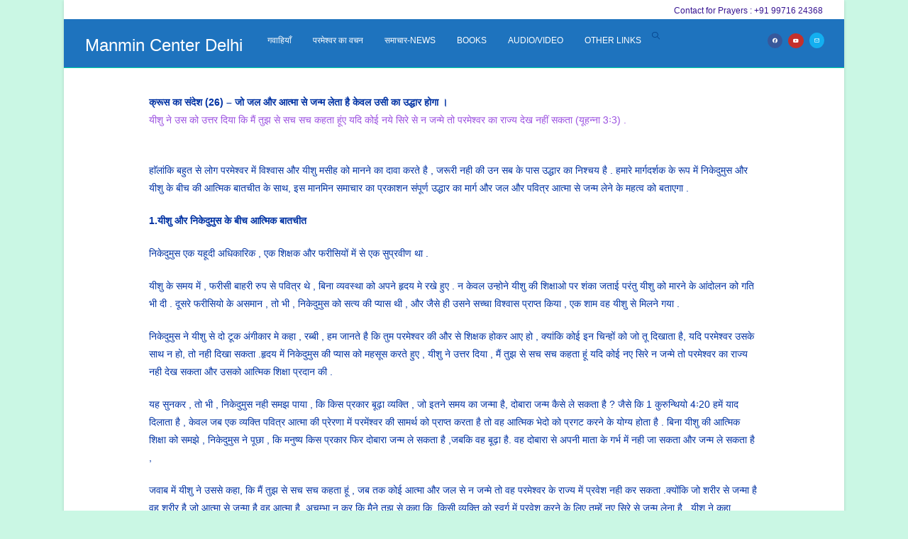

--- FILE ---
content_type: text/html; charset=UTF-8
request_url: http://manmin.in/%E0%A4%9C%E0%A4%B2-%E0%A4%94%E0%A4%B0-%E0%A4%86%E0%A4%A4%E0%A5%8D%E0%A4%AE%E0%A4%BE-%E0%A4%B8%E0%A5%87-%E0%A4%9C%E0%A4%A8%E0%A5%8D%E0%A4%AE-%E0%A4%B2%E0%A5%87%E0%A4%A8%E0%A5%87-%E0%A4%95%E0%A5%87/
body_size: 23477
content:
<!DOCTYPE html>
<html class="html" lang="en-US" prefix="og: https://ogp.me/ns#">
<head><style>img.lazy{min-height:1px}</style><link href="http://manmin.in/wp-content/plugins/w3-total-cache/pub/js/lazyload.min.js" as="script">
	<meta charset="UTF-8">
	<link rel="profile" href="https://gmpg.org/xfn/11">

	<link rel="pingback" href="http://manmin.in/xmlrpc.php">
<meta name="viewport" content="width=device-width, initial-scale=1">
<!-- Search Engine Optimization by Rank Math - https://rankmath.com/ -->
<title>क्रूस का संदेश (26) - जो जल और आत्मा से जन्म लेता है केवल उसी का उद्धार होगा । - Manmin Center Delhi</title>
<meta name="description" content="हाॅलांकि बहुत से लोग परमेश्वर में विश्वास और यीशु मसीह को मानने का दावा करते है , जरूरी नही की उन सब के पास उद्धार का निश्चय है . हमारे मार्गदर्शक के रूप में निकेदुमुस और यीशु के बीच की आत्मिक बातचीत के साथ, इस मानमिन समाचार का प्रकाशन संपूर्ण उद्धार का मार्ग और जल और पवित्र आत्मा से जन्म लेने के महत्व को बताएगा ."/>
<meta name="robots" content="follow, index, max-snippet:-1, max-video-preview:-1, max-image-preview:large"/>
<link rel="canonical" href="http://manmin.in/%e0%a4%9c%e0%a4%b2-%e0%a4%94%e0%a4%b0-%e0%a4%86%e0%a4%a4%e0%a5%8d%e0%a4%ae%e0%a4%be-%e0%a4%b8%e0%a5%87-%e0%a4%9c%e0%a4%a8%e0%a5%8d%e0%a4%ae-%e0%a4%b2%e0%a5%87%e0%a4%a8%e0%a5%87-%e0%a4%95%e0%a5%87/" />
<meta property="og:locale" content="en_US" />
<meta property="og:type" content="article" />
<meta property="og:title" content="क्रूस का संदेश (26) - जो जल और आत्मा से जन्म लेता है केवल उसी का उद्धार होगा । - Manmin Center Delhi" />
<meta property="og:description" content="हाॅलांकि बहुत से लोग परमेश्वर में विश्वास और यीशु मसीह को मानने का दावा करते है , जरूरी नही की उन सब के पास उद्धार का निश्चय है . हमारे मार्गदर्शक के रूप में निकेदुमुस और यीशु के बीच की आत्मिक बातचीत के साथ, इस मानमिन समाचार का प्रकाशन संपूर्ण उद्धार का मार्ग और जल और पवित्र आत्मा से जन्म लेने के महत्व को बताएगा ." />
<meta property="og:url" content="http://manmin.in/%e0%a4%9c%e0%a4%b2-%e0%a4%94%e0%a4%b0-%e0%a4%86%e0%a4%a4%e0%a5%8d%e0%a4%ae%e0%a4%be-%e0%a4%b8%e0%a5%87-%e0%a4%9c%e0%a4%a8%e0%a5%8d%e0%a4%ae-%e0%a4%b2%e0%a5%87%e0%a4%a8%e0%a5%87-%e0%a4%95%e0%a5%87/" />
<meta property="og:site_name" content="Manmin Center Delhi" />
<meta property="article:tag" content="jal aur aatma se uddhar" />
<meta property="article:tag" content="kroos ka sandesh" />
<meta property="article:tag" content="message of cross" />
<meta property="article:tag" content="uddhar ko kaise prapt kare" />
<meta property="article:tag" content="उद्धार को कैसे प्राप्त करें" />
<meta property="article:tag" content="जल और आत्मा से जन्म लेने के द्वारा उद्धार" />
<meta property="article:section" content="Hindi-Word of God-परमेश्वर का वचन" />
<meta property="og:updated_time" content="2021-02-20T19:40:42+05:30" />
<meta property="og:image" content="http://manmin.in/wp-content/uploads/2020/11/Untitled-1-1.jpg" />
<meta property="og:image:width" content="1280" />
<meta property="og:image:height" content="720" />
<meta property="og:image:alt" content="धन्य हैं वे जिन के मन शुद्ध हैं" />
<meta property="og:image:type" content="image/jpeg" />
<meta property="article:published_time" content="2021-02-15T05:35:52+05:30" />
<meta property="article:modified_time" content="2021-02-20T19:40:42+05:30" />
<meta name="twitter:card" content="summary_large_image" />
<meta name="twitter:title" content="क्रूस का संदेश (26) - जो जल और आत्मा से जन्म लेता है केवल उसी का उद्धार होगा । - Manmin Center Delhi" />
<meta name="twitter:description" content="हाॅलांकि बहुत से लोग परमेश्वर में विश्वास और यीशु मसीह को मानने का दावा करते है , जरूरी नही की उन सब के पास उद्धार का निश्चय है . हमारे मार्गदर्शक के रूप में निकेदुमुस और यीशु के बीच की आत्मिक बातचीत के साथ, इस मानमिन समाचार का प्रकाशन संपूर्ण उद्धार का मार्ग और जल और पवित्र आत्मा से जन्म लेने के महत्व को बताएगा ." />
<meta name="twitter:image" content="http://manmin.in/wp-content/uploads/2020/11/Untitled-1-1.jpg" />
<meta name="twitter:label1" content="Written by" />
<meta name="twitter:data1" content="john" />
<meta name="twitter:label2" content="Time to read" />
<meta name="twitter:data2" content="11 minutes" />
<script type="application/ld+json" class="rank-math-schema">{"@context":"https://schema.org","@graph":[{"@type":"Organization","@id":"http://manmin.in/#organization","name":"Delhi Manmin","url":"http://manmin.in","logo":{"@type":"ImageObject","@id":"http://manmin.in/#logo","url":"http://manmin.in/wp-content/uploads/2021/06/79a8863821be4768adfaa82c012b0c51-1.png","contentUrl":"http://manmin.in/wp-content/uploads/2021/06/79a8863821be4768adfaa82c012b0c51-1.png","caption":"Delhi Manmin","inLanguage":"en-US","width":"200","height":"200"}},{"@type":"WebSite","@id":"http://manmin.in/#website","url":"http://manmin.in","name":"Delhi Manmin","publisher":{"@id":"http://manmin.in/#organization"},"inLanguage":"en-US"},{"@type":"ImageObject","@id":"http://manmin.in/wp-content/uploads/2020/11/Untitled-1-1.jpg","url":"http://manmin.in/wp-content/uploads/2020/11/Untitled-1-1.jpg","width":"1280","height":"720","caption":"\u0927\u0928\u094d\u092f \u0939\u0948\u0902 \u0935\u0947 \u091c\u093f\u0928 \u0915\u0947 \u092e\u0928 \u0936\u0941\u0926\u094d\u0927 \u0939\u0948\u0902","inLanguage":"en-US"},{"@type":"WebPage","@id":"http://manmin.in/%e0%a4%9c%e0%a4%b2-%e0%a4%94%e0%a4%b0-%e0%a4%86%e0%a4%a4%e0%a5%8d%e0%a4%ae%e0%a4%be-%e0%a4%b8%e0%a5%87-%e0%a4%9c%e0%a4%a8%e0%a5%8d%e0%a4%ae-%e0%a4%b2%e0%a5%87%e0%a4%a8%e0%a5%87-%e0%a4%95%e0%a5%87/#webpage","url":"http://manmin.in/%e0%a4%9c%e0%a4%b2-%e0%a4%94%e0%a4%b0-%e0%a4%86%e0%a4%a4%e0%a5%8d%e0%a4%ae%e0%a4%be-%e0%a4%b8%e0%a5%87-%e0%a4%9c%e0%a4%a8%e0%a5%8d%e0%a4%ae-%e0%a4%b2%e0%a5%87%e0%a4%a8%e0%a5%87-%e0%a4%95%e0%a5%87/","name":"\u0915\u094d\u0930\u0942\u0938 \u0915\u093e \u0938\u0902\u0926\u0947\u0936 (26) - \u091c\u094b \u091c\u0932 \u0914\u0930 \u0906\u0924\u094d\u092e\u093e \u0938\u0947 \u091c\u0928\u094d\u092e \u0932\u0947\u0924\u093e \u0939\u0948 \u0915\u0947\u0935\u0932 \u0909\u0938\u0940 \u0915\u093e \u0909\u0926\u094d\u0927\u093e\u0930 \u0939\u094b\u0917\u093e \u0964 - Manmin Center Delhi","datePublished":"2021-02-15T05:35:52+05:30","dateModified":"2021-02-20T19:40:42+05:30","isPartOf":{"@id":"http://manmin.in/#website"},"primaryImageOfPage":{"@id":"http://manmin.in/wp-content/uploads/2020/11/Untitled-1-1.jpg"},"inLanguage":"en-US"},{"@type":"Person","@id":"http://manmin.in/author/john/","name":"john","url":"http://manmin.in/author/john/","image":{"@type":"ImageObject","@id":"https://secure.gravatar.com/avatar/ef305156c8f7b8e90a839e665c9dca0925a90dc215159bb332fd158c2431b8e0?s=96&amp;d=mm&amp;r=g","url":"https://secure.gravatar.com/avatar/ef305156c8f7b8e90a839e665c9dca0925a90dc215159bb332fd158c2431b8e0?s=96&amp;d=mm&amp;r=g","caption":"john","inLanguage":"en-US"},"worksFor":{"@id":"http://manmin.in/#organization"}},{"@type":"BlogPosting","headline":"\u0915\u094d\u0930\u0942\u0938 \u0915\u093e \u0938\u0902\u0926\u0947\u0936 (26) - \u091c\u094b \u091c\u0932 \u0914\u0930 \u0906\u0924\u094d\u092e\u093e \u0938\u0947 \u091c\u0928\u094d\u092e \u0932\u0947\u0924\u093e \u0939\u0948 \u0915\u0947\u0935\u0932 \u0909\u0938\u0940 \u0915\u093e \u0909\u0926\u094d\u0927\u093e\u0930 \u0939\u094b\u0917\u093e \u0964 - Manmin Center Delhi","keywords":"\u0909\u0926\u094d\u0927\u093e\u0930 \u0915\u094b \u0915\u0948\u0938\u0947 \u092a\u094d\u0930\u093e\u092a\u094d\u0924 \u0915\u0930\u0947\u0902","datePublished":"2021-02-15T05:35:52+05:30","dateModified":"2021-02-20T19:40:42+05:30","author":{"@id":"http://manmin.in/author/john/","name":"john"},"publisher":{"@id":"http://manmin.in/#organization"},"description":"\u0939\u093e\u0945\u0932\u093e\u0902\u0915\u093f \u092c\u0939\u0941\u0924 \u0938\u0947 \u0932\u094b\u0917 \u092a\u0930\u092e\u0947\u0936\u094d\u0935\u0930 \u092e\u0947\u0902 \u0935\u093f\u0936\u094d\u0935\u093e\u0938 \u0914\u0930 \u092f\u0940\u0936\u0941 \u092e\u0938\u0940\u0939 \u0915\u094b \u092e\u093e\u0928\u0928\u0947 \u0915\u093e \u0926\u093e\u0935\u093e \u0915\u0930\u0924\u0947 \u0939\u0948 , \u091c\u0930\u0942\u0930\u0940 \u0928\u0939\u0940 \u0915\u0940 \u0909\u0928 \u0938\u092c \u0915\u0947 \u092a\u093e\u0938 \u0909\u0926\u094d\u0927\u093e\u0930 \u0915\u093e \u0928\u093f\u0936\u094d\u091a\u092f \u0939\u0948 . \u0939\u092e\u093e\u0930\u0947 \u092e\u093e\u0930\u094d\u0917\u0926\u0930\u094d\u0936\u0915 \u0915\u0947 \u0930\u0942\u092a \u092e\u0947\u0902 \u0928\u093f\u0915\u0947\u0926\u0941\u092e\u0941\u0938 \u0914\u0930 \u092f\u0940\u0936\u0941 \u0915\u0947 \u092c\u0940\u091a \u0915\u0940 \u0906\u0924\u094d\u092e\u093f\u0915 \u092c\u093e\u0924\u091a\u0940\u0924 \u0915\u0947 \u0938\u093e\u0925, \u0907\u0938 \u092e\u093e\u0928\u092e\u093f\u0928 \u0938\u092e\u093e\u091a\u093e\u0930 \u0915\u093e \u092a\u094d\u0930\u0915\u093e\u0936\u0928 \u0938\u0902\u092a\u0942\u0930\u094d\u0923 \u0909\u0926\u094d\u0927\u093e\u0930 \u0915\u093e \u092e\u093e\u0930\u094d\u0917 \u0914\u0930 \u091c\u0932 \u0914\u0930 \u092a\u0935\u093f\u0924\u094d\u0930 \u0906\u0924\u094d\u092e\u093e \u0938\u0947 \u091c\u0928\u094d\u092e \u0932\u0947\u0928\u0947 \u0915\u0947 \u092e\u0939\u0924\u094d\u0935 \u0915\u094b \u092c\u0924\u093e\u090f\u0917\u093e .","name":"\u0915\u094d\u0930\u0942\u0938 \u0915\u093e \u0938\u0902\u0926\u0947\u0936 (26) - \u091c\u094b \u091c\u0932 \u0914\u0930 \u0906\u0924\u094d\u092e\u093e \u0938\u0947 \u091c\u0928\u094d\u092e \u0932\u0947\u0924\u093e \u0939\u0948 \u0915\u0947\u0935\u0932 \u0909\u0938\u0940 \u0915\u093e \u0909\u0926\u094d\u0927\u093e\u0930 \u0939\u094b\u0917\u093e \u0964 - Manmin Center Delhi","@id":"http://manmin.in/%e0%a4%9c%e0%a4%b2-%e0%a4%94%e0%a4%b0-%e0%a4%86%e0%a4%a4%e0%a5%8d%e0%a4%ae%e0%a4%be-%e0%a4%b8%e0%a5%87-%e0%a4%9c%e0%a4%a8%e0%a5%8d%e0%a4%ae-%e0%a4%b2%e0%a5%87%e0%a4%a8%e0%a5%87-%e0%a4%95%e0%a5%87/#richSnippet","isPartOf":{"@id":"http://manmin.in/%e0%a4%9c%e0%a4%b2-%e0%a4%94%e0%a4%b0-%e0%a4%86%e0%a4%a4%e0%a5%8d%e0%a4%ae%e0%a4%be-%e0%a4%b8%e0%a5%87-%e0%a4%9c%e0%a4%a8%e0%a5%8d%e0%a4%ae-%e0%a4%b2%e0%a5%87%e0%a4%a8%e0%a5%87-%e0%a4%95%e0%a5%87/#webpage"},"image":{"@id":"http://manmin.in/wp-content/uploads/2020/11/Untitled-1-1.jpg"},"inLanguage":"en-US","mainEntityOfPage":{"@id":"http://manmin.in/%e0%a4%9c%e0%a4%b2-%e0%a4%94%e0%a4%b0-%e0%a4%86%e0%a4%a4%e0%a5%8d%e0%a4%ae%e0%a4%be-%e0%a4%b8%e0%a5%87-%e0%a4%9c%e0%a4%a8%e0%a5%8d%e0%a4%ae-%e0%a4%b2%e0%a5%87%e0%a4%a8%e0%a5%87-%e0%a4%95%e0%a5%87/#webpage"}}]}</script>
<!-- /Rank Math WordPress SEO plugin -->

<link rel="alternate" type="application/rss+xml" title="Manmin Center Delhi &raquo; Feed" href="http://manmin.in/feed/" />
<link rel="alternate" type="application/rss+xml" title="Manmin Center Delhi &raquo; Comments Feed" href="http://manmin.in/comments/feed/" />
<link rel="alternate" type="application/rss+xml" title="Manmin Center Delhi &raquo; क्रूस का संदेश (26) &#8211; जो जल और आत्मा से जन्म लेता है केवल उसी का उद्धार होगा । Comments Feed" href="http://manmin.in/%e0%a4%9c%e0%a4%b2-%e0%a4%94%e0%a4%b0-%e0%a4%86%e0%a4%a4%e0%a5%8d%e0%a4%ae%e0%a4%be-%e0%a4%b8%e0%a5%87-%e0%a4%9c%e0%a4%a8%e0%a5%8d%e0%a4%ae-%e0%a4%b2%e0%a5%87%e0%a4%a8%e0%a5%87-%e0%a4%95%e0%a5%87/feed/" />
<link rel="alternate" title="oEmbed (JSON)" type="application/json+oembed" href="http://manmin.in/wp-json/oembed/1.0/embed?url=http%3A%2F%2Fmanmin.in%2F%25e0%25a4%259c%25e0%25a4%25b2-%25e0%25a4%2594%25e0%25a4%25b0-%25e0%25a4%2586%25e0%25a4%25a4%25e0%25a5%258d%25e0%25a4%25ae%25e0%25a4%25be-%25e0%25a4%25b8%25e0%25a5%2587-%25e0%25a4%259c%25e0%25a4%25a8%25e0%25a5%258d%25e0%25a4%25ae-%25e0%25a4%25b2%25e0%25a5%2587%25e0%25a4%25a8%25e0%25a5%2587-%25e0%25a4%2595%25e0%25a5%2587%2F" />
<link rel="alternate" title="oEmbed (XML)" type="text/xml+oembed" href="http://manmin.in/wp-json/oembed/1.0/embed?url=http%3A%2F%2Fmanmin.in%2F%25e0%25a4%259c%25e0%25a4%25b2-%25e0%25a4%2594%25e0%25a4%25b0-%25e0%25a4%2586%25e0%25a4%25a4%25e0%25a5%258d%25e0%25a4%25ae%25e0%25a4%25be-%25e0%25a4%25b8%25e0%25a5%2587-%25e0%25a4%259c%25e0%25a4%25a8%25e0%25a5%258d%25e0%25a4%25ae-%25e0%25a4%25b2%25e0%25a5%2587%25e0%25a4%25a8%25e0%25a5%2587-%25e0%25a4%2595%25e0%25a5%2587%2F&#038;format=xml" />
<style id='wp-img-auto-sizes-contain-inline-css'>
img:is([sizes=auto i],[sizes^="auto," i]){contain-intrinsic-size:3000px 1500px}
/*# sourceURL=wp-img-auto-sizes-contain-inline-css */
</style>
<style id='wp-emoji-styles-inline-css'>

	img.wp-smiley, img.emoji {
		display: inline !important;
		border: none !important;
		box-shadow: none !important;
		height: 1em !important;
		width: 1em !important;
		margin: 0 0.07em !important;
		vertical-align: -0.1em !important;
		background: none !important;
		padding: 0 !important;
	}
/*# sourceURL=wp-emoji-styles-inline-css */
</style>
<style id='wp-block-library-inline-css'>
:root{--wp-block-synced-color:#7a00df;--wp-block-synced-color--rgb:122,0,223;--wp-bound-block-color:var(--wp-block-synced-color);--wp-editor-canvas-background:#ddd;--wp-admin-theme-color:#007cba;--wp-admin-theme-color--rgb:0,124,186;--wp-admin-theme-color-darker-10:#006ba1;--wp-admin-theme-color-darker-10--rgb:0,107,160.5;--wp-admin-theme-color-darker-20:#005a87;--wp-admin-theme-color-darker-20--rgb:0,90,135;--wp-admin-border-width-focus:2px}@media (min-resolution:192dpi){:root{--wp-admin-border-width-focus:1.5px}}.wp-element-button{cursor:pointer}:root .has-very-light-gray-background-color{background-color:#eee}:root .has-very-dark-gray-background-color{background-color:#313131}:root .has-very-light-gray-color{color:#eee}:root .has-very-dark-gray-color{color:#313131}:root .has-vivid-green-cyan-to-vivid-cyan-blue-gradient-background{background:linear-gradient(135deg,#00d084,#0693e3)}:root .has-purple-crush-gradient-background{background:linear-gradient(135deg,#34e2e4,#4721fb 50%,#ab1dfe)}:root .has-hazy-dawn-gradient-background{background:linear-gradient(135deg,#faaca8,#dad0ec)}:root .has-subdued-olive-gradient-background{background:linear-gradient(135deg,#fafae1,#67a671)}:root .has-atomic-cream-gradient-background{background:linear-gradient(135deg,#fdd79a,#004a59)}:root .has-nightshade-gradient-background{background:linear-gradient(135deg,#330968,#31cdcf)}:root .has-midnight-gradient-background{background:linear-gradient(135deg,#020381,#2874fc)}:root{--wp--preset--font-size--normal:16px;--wp--preset--font-size--huge:42px}.has-regular-font-size{font-size:1em}.has-larger-font-size{font-size:2.625em}.has-normal-font-size{font-size:var(--wp--preset--font-size--normal)}.has-huge-font-size{font-size:var(--wp--preset--font-size--huge)}.has-text-align-center{text-align:center}.has-text-align-left{text-align:left}.has-text-align-right{text-align:right}.has-fit-text{white-space:nowrap!important}#end-resizable-editor-section{display:none}.aligncenter{clear:both}.items-justified-left{justify-content:flex-start}.items-justified-center{justify-content:center}.items-justified-right{justify-content:flex-end}.items-justified-space-between{justify-content:space-between}.screen-reader-text{border:0;clip-path:inset(50%);height:1px;margin:-1px;overflow:hidden;padding:0;position:absolute;width:1px;word-wrap:normal!important}.screen-reader-text:focus{background-color:#ddd;clip-path:none;color:#444;display:block;font-size:1em;height:auto;left:5px;line-height:normal;padding:15px 23px 14px;text-decoration:none;top:5px;width:auto;z-index:100000}html :where(.has-border-color){border-style:solid}html :where([style*=border-top-color]){border-top-style:solid}html :where([style*=border-right-color]){border-right-style:solid}html :where([style*=border-bottom-color]){border-bottom-style:solid}html :where([style*=border-left-color]){border-left-style:solid}html :where([style*=border-width]){border-style:solid}html :where([style*=border-top-width]){border-top-style:solid}html :where([style*=border-right-width]){border-right-style:solid}html :where([style*=border-bottom-width]){border-bottom-style:solid}html :where([style*=border-left-width]){border-left-style:solid}html :where(img[class*=wp-image-]){height:auto;max-width:100%}:where(figure){margin:0 0 1em}html :where(.is-position-sticky){--wp-admin--admin-bar--position-offset:var(--wp-admin--admin-bar--height,0px)}@media screen and (max-width:600px){html :where(.is-position-sticky){--wp-admin--admin-bar--position-offset:0px}}

/*# sourceURL=wp-block-library-inline-css */
</style><style id='wp-block-paragraph-inline-css'>
.is-small-text{font-size:.875em}.is-regular-text{font-size:1em}.is-large-text{font-size:2.25em}.is-larger-text{font-size:3em}.has-drop-cap:not(:focus):first-letter{float:left;font-size:8.4em;font-style:normal;font-weight:100;line-height:.68;margin:.05em .1em 0 0;text-transform:uppercase}body.rtl .has-drop-cap:not(:focus):first-letter{float:none;margin-left:.1em}p.has-drop-cap.has-background{overflow:hidden}:root :where(p.has-background){padding:1.25em 2.375em}:where(p.has-text-color:not(.has-link-color)) a{color:inherit}p.has-text-align-left[style*="writing-mode:vertical-lr"],p.has-text-align-right[style*="writing-mode:vertical-rl"]{rotate:180deg}
/*# sourceURL=http://manmin.in/wp-includes/blocks/paragraph/style.min.css */
</style>
<style id='global-styles-inline-css'>
:root{--wp--preset--aspect-ratio--square: 1;--wp--preset--aspect-ratio--4-3: 4/3;--wp--preset--aspect-ratio--3-4: 3/4;--wp--preset--aspect-ratio--3-2: 3/2;--wp--preset--aspect-ratio--2-3: 2/3;--wp--preset--aspect-ratio--16-9: 16/9;--wp--preset--aspect-ratio--9-16: 9/16;--wp--preset--color--black: #000000;--wp--preset--color--cyan-bluish-gray: #abb8c3;--wp--preset--color--white: #ffffff;--wp--preset--color--pale-pink: #f78da7;--wp--preset--color--vivid-red: #cf2e2e;--wp--preset--color--luminous-vivid-orange: #ff6900;--wp--preset--color--luminous-vivid-amber: #fcb900;--wp--preset--color--light-green-cyan: #7bdcb5;--wp--preset--color--vivid-green-cyan: #00d084;--wp--preset--color--pale-cyan-blue: #8ed1fc;--wp--preset--color--vivid-cyan-blue: #0693e3;--wp--preset--color--vivid-purple: #9b51e0;--wp--preset--gradient--vivid-cyan-blue-to-vivid-purple: linear-gradient(135deg,rgb(6,147,227) 0%,rgb(155,81,224) 100%);--wp--preset--gradient--light-green-cyan-to-vivid-green-cyan: linear-gradient(135deg,rgb(122,220,180) 0%,rgb(0,208,130) 100%);--wp--preset--gradient--luminous-vivid-amber-to-luminous-vivid-orange: linear-gradient(135deg,rgb(252,185,0) 0%,rgb(255,105,0) 100%);--wp--preset--gradient--luminous-vivid-orange-to-vivid-red: linear-gradient(135deg,rgb(255,105,0) 0%,rgb(207,46,46) 100%);--wp--preset--gradient--very-light-gray-to-cyan-bluish-gray: linear-gradient(135deg,rgb(238,238,238) 0%,rgb(169,184,195) 100%);--wp--preset--gradient--cool-to-warm-spectrum: linear-gradient(135deg,rgb(74,234,220) 0%,rgb(151,120,209) 20%,rgb(207,42,186) 40%,rgb(238,44,130) 60%,rgb(251,105,98) 80%,rgb(254,248,76) 100%);--wp--preset--gradient--blush-light-purple: linear-gradient(135deg,rgb(255,206,236) 0%,rgb(152,150,240) 100%);--wp--preset--gradient--blush-bordeaux: linear-gradient(135deg,rgb(254,205,165) 0%,rgb(254,45,45) 50%,rgb(107,0,62) 100%);--wp--preset--gradient--luminous-dusk: linear-gradient(135deg,rgb(255,203,112) 0%,rgb(199,81,192) 50%,rgb(65,88,208) 100%);--wp--preset--gradient--pale-ocean: linear-gradient(135deg,rgb(255,245,203) 0%,rgb(182,227,212) 50%,rgb(51,167,181) 100%);--wp--preset--gradient--electric-grass: linear-gradient(135deg,rgb(202,248,128) 0%,rgb(113,206,126) 100%);--wp--preset--gradient--midnight: linear-gradient(135deg,rgb(2,3,129) 0%,rgb(40,116,252) 100%);--wp--preset--font-size--small: 13px;--wp--preset--font-size--medium: 20px;--wp--preset--font-size--large: 36px;--wp--preset--font-size--x-large: 42px;--wp--preset--spacing--20: 0.44rem;--wp--preset--spacing--30: 0.67rem;--wp--preset--spacing--40: 1rem;--wp--preset--spacing--50: 1.5rem;--wp--preset--spacing--60: 2.25rem;--wp--preset--spacing--70: 3.38rem;--wp--preset--spacing--80: 5.06rem;--wp--preset--shadow--natural: 6px 6px 9px rgba(0, 0, 0, 0.2);--wp--preset--shadow--deep: 12px 12px 50px rgba(0, 0, 0, 0.4);--wp--preset--shadow--sharp: 6px 6px 0px rgba(0, 0, 0, 0.2);--wp--preset--shadow--outlined: 6px 6px 0px -3px rgb(255, 255, 255), 6px 6px rgb(0, 0, 0);--wp--preset--shadow--crisp: 6px 6px 0px rgb(0, 0, 0);}:where(.is-layout-flex){gap: 0.5em;}:where(.is-layout-grid){gap: 0.5em;}body .is-layout-flex{display: flex;}.is-layout-flex{flex-wrap: wrap;align-items: center;}.is-layout-flex > :is(*, div){margin: 0;}body .is-layout-grid{display: grid;}.is-layout-grid > :is(*, div){margin: 0;}:where(.wp-block-columns.is-layout-flex){gap: 2em;}:where(.wp-block-columns.is-layout-grid){gap: 2em;}:where(.wp-block-post-template.is-layout-flex){gap: 1.25em;}:where(.wp-block-post-template.is-layout-grid){gap: 1.25em;}.has-black-color{color: var(--wp--preset--color--black) !important;}.has-cyan-bluish-gray-color{color: var(--wp--preset--color--cyan-bluish-gray) !important;}.has-white-color{color: var(--wp--preset--color--white) !important;}.has-pale-pink-color{color: var(--wp--preset--color--pale-pink) !important;}.has-vivid-red-color{color: var(--wp--preset--color--vivid-red) !important;}.has-luminous-vivid-orange-color{color: var(--wp--preset--color--luminous-vivid-orange) !important;}.has-luminous-vivid-amber-color{color: var(--wp--preset--color--luminous-vivid-amber) !important;}.has-light-green-cyan-color{color: var(--wp--preset--color--light-green-cyan) !important;}.has-vivid-green-cyan-color{color: var(--wp--preset--color--vivid-green-cyan) !important;}.has-pale-cyan-blue-color{color: var(--wp--preset--color--pale-cyan-blue) !important;}.has-vivid-cyan-blue-color{color: var(--wp--preset--color--vivid-cyan-blue) !important;}.has-vivid-purple-color{color: var(--wp--preset--color--vivid-purple) !important;}.has-black-background-color{background-color: var(--wp--preset--color--black) !important;}.has-cyan-bluish-gray-background-color{background-color: var(--wp--preset--color--cyan-bluish-gray) !important;}.has-white-background-color{background-color: var(--wp--preset--color--white) !important;}.has-pale-pink-background-color{background-color: var(--wp--preset--color--pale-pink) !important;}.has-vivid-red-background-color{background-color: var(--wp--preset--color--vivid-red) !important;}.has-luminous-vivid-orange-background-color{background-color: var(--wp--preset--color--luminous-vivid-orange) !important;}.has-luminous-vivid-amber-background-color{background-color: var(--wp--preset--color--luminous-vivid-amber) !important;}.has-light-green-cyan-background-color{background-color: var(--wp--preset--color--light-green-cyan) !important;}.has-vivid-green-cyan-background-color{background-color: var(--wp--preset--color--vivid-green-cyan) !important;}.has-pale-cyan-blue-background-color{background-color: var(--wp--preset--color--pale-cyan-blue) !important;}.has-vivid-cyan-blue-background-color{background-color: var(--wp--preset--color--vivid-cyan-blue) !important;}.has-vivid-purple-background-color{background-color: var(--wp--preset--color--vivid-purple) !important;}.has-black-border-color{border-color: var(--wp--preset--color--black) !important;}.has-cyan-bluish-gray-border-color{border-color: var(--wp--preset--color--cyan-bluish-gray) !important;}.has-white-border-color{border-color: var(--wp--preset--color--white) !important;}.has-pale-pink-border-color{border-color: var(--wp--preset--color--pale-pink) !important;}.has-vivid-red-border-color{border-color: var(--wp--preset--color--vivid-red) !important;}.has-luminous-vivid-orange-border-color{border-color: var(--wp--preset--color--luminous-vivid-orange) !important;}.has-luminous-vivid-amber-border-color{border-color: var(--wp--preset--color--luminous-vivid-amber) !important;}.has-light-green-cyan-border-color{border-color: var(--wp--preset--color--light-green-cyan) !important;}.has-vivid-green-cyan-border-color{border-color: var(--wp--preset--color--vivid-green-cyan) !important;}.has-pale-cyan-blue-border-color{border-color: var(--wp--preset--color--pale-cyan-blue) !important;}.has-vivid-cyan-blue-border-color{border-color: var(--wp--preset--color--vivid-cyan-blue) !important;}.has-vivid-purple-border-color{border-color: var(--wp--preset--color--vivid-purple) !important;}.has-vivid-cyan-blue-to-vivid-purple-gradient-background{background: var(--wp--preset--gradient--vivid-cyan-blue-to-vivid-purple) !important;}.has-light-green-cyan-to-vivid-green-cyan-gradient-background{background: var(--wp--preset--gradient--light-green-cyan-to-vivid-green-cyan) !important;}.has-luminous-vivid-amber-to-luminous-vivid-orange-gradient-background{background: var(--wp--preset--gradient--luminous-vivid-amber-to-luminous-vivid-orange) !important;}.has-luminous-vivid-orange-to-vivid-red-gradient-background{background: var(--wp--preset--gradient--luminous-vivid-orange-to-vivid-red) !important;}.has-very-light-gray-to-cyan-bluish-gray-gradient-background{background: var(--wp--preset--gradient--very-light-gray-to-cyan-bluish-gray) !important;}.has-cool-to-warm-spectrum-gradient-background{background: var(--wp--preset--gradient--cool-to-warm-spectrum) !important;}.has-blush-light-purple-gradient-background{background: var(--wp--preset--gradient--blush-light-purple) !important;}.has-blush-bordeaux-gradient-background{background: var(--wp--preset--gradient--blush-bordeaux) !important;}.has-luminous-dusk-gradient-background{background: var(--wp--preset--gradient--luminous-dusk) !important;}.has-pale-ocean-gradient-background{background: var(--wp--preset--gradient--pale-ocean) !important;}.has-electric-grass-gradient-background{background: var(--wp--preset--gradient--electric-grass) !important;}.has-midnight-gradient-background{background: var(--wp--preset--gradient--midnight) !important;}.has-small-font-size{font-size: var(--wp--preset--font-size--small) !important;}.has-medium-font-size{font-size: var(--wp--preset--font-size--medium) !important;}.has-large-font-size{font-size: var(--wp--preset--font-size--large) !important;}.has-x-large-font-size{font-size: var(--wp--preset--font-size--x-large) !important;}
/*# sourceURL=global-styles-inline-css */
</style>

<style id='classic-theme-styles-inline-css'>
/*! This file is auto-generated */
.wp-block-button__link{color:#fff;background-color:#32373c;border-radius:9999px;box-shadow:none;text-decoration:none;padding:calc(.667em + 2px) calc(1.333em + 2px);font-size:1.125em}.wp-block-file__button{background:#32373c;color:#fff;text-decoration:none}
/*# sourceURL=/wp-includes/css/classic-themes.min.css */
</style>
<link rel='stylesheet' id='fontawesome-free-css' href='http://manmin.in/wp-content/plugins/getwid/vendors/fontawesome-free/css/all.min.css?ver=5.5.0' media='all' />
<link rel='stylesheet' id='slick-css' href='http://manmin.in/wp-content/plugins/getwid/vendors/slick/slick/slick.min.css?ver=1.9.0' media='all' />
<link rel='stylesheet' id='slick-theme-css' href='http://manmin.in/wp-content/plugins/getwid/vendors/slick/slick/slick-theme.min.css?ver=1.9.0' media='all' />
<link rel='stylesheet' id='mp-fancybox-css' href='http://manmin.in/wp-content/plugins/getwid/vendors/mp-fancybox/jquery.fancybox.min.css?ver=3.5.7-mp.1' media='all' />
<link rel='stylesheet' id='getwid-blocks-css' href='http://manmin.in/wp-content/plugins/getwid/assets/css/blocks.style.css?ver=2.1.3' media='all' />
<style id='getwid-blocks-inline-css'>
.wp-block-getwid-section .wp-block-getwid-section__wrapper .wp-block-getwid-section__inner-wrapper{max-width: 1200px;}
/*# sourceURL=getwid-blocks-inline-css */
</style>
<link rel='stylesheet' id='mc4wp-form-themes-css' href='http://manmin.in/wp-content/plugins/mailchimp-for-wp/assets/css/form-themes.css?ver=4.10.9' media='all' />
<link rel='stylesheet' id='font-awesome-css' href='http://manmin.in/wp-content/themes/oceanwp/assets/fonts/fontawesome/css/all.min.css?ver=6.7.2' media='all' />
<link rel='stylesheet' id='simple-line-icons-css' href='http://manmin.in/wp-content/themes/oceanwp/assets/css/third/simple-line-icons.min.css?ver=2.4.0' media='all' />
<link rel='stylesheet' id='oceanwp-style-css' href='http://manmin.in/wp-content/themes/oceanwp/assets/css/style.min.css?ver=4.1.4' media='all' />
<link rel='stylesheet' id='oceanwp-hamburgers-css' href='http://manmin.in/wp-content/themes/oceanwp/assets/css/third/hamburgers/hamburgers.min.css?ver=4.1.4' media='all' />
<link rel='stylesheet' id='oceanwp-collapse-css' href='http://manmin.in/wp-content/themes/oceanwp/assets/css/third/hamburgers/types/collapse.css?ver=4.1.4' media='all' />
<link rel='stylesheet' id='pscrollbar-css' href='http://manmin.in/wp-content/plugins/quadmenu/assets/frontend/pscrollbar/perfect-scrollbar.min.css?ver=3.3.2' media='all' />
<link rel='stylesheet' id='owlcarousel-css' href='http://manmin.in/wp-content/plugins/quadmenu/assets/frontend/owlcarousel/owl.carousel.min.css?ver=3.3.2' media='all' />
<link rel='stylesheet' id='quadmenu-normalize-css' href='http://manmin.in/wp-content/plugins/quadmenu/assets/frontend/css/quadmenu-normalize.css?ver=3.3.2' media='all' />
<link rel='stylesheet' id='quadmenu-widgets-css' href='http://manmin.in/wp-content/uploads/oceanwp/quadmenu-widgets.css?ver=1633370093' media='all' />
<link rel='stylesheet' id='quadmenu-css' href='http://manmin.in/wp-content/plugins/quadmenu/build/frontend/style.css?ver=3.3.2' media='all' />
<link rel='stylesheet' id='quadmenu-locations-css' href='http://manmin.in/wp-content/uploads/oceanwp/quadmenu-locations.css?ver=1633370093' media='all' />
<link rel='stylesheet' id='dashicons-css' href='http://manmin.in/wp-includes/css/dashicons.min.css?ver=6.9' media='all' />
<link rel='stylesheet' id='dflip-style-css' href='http://manmin.in/wp-content/plugins/3d-flipbook-dflip-lite/assets/css/dflip.min.css?ver=2.4.20' media='all' />
<link rel='stylesheet' id='oe-widgets-style-css' href='http://manmin.in/wp-content/plugins/ocean-extra/assets/css/widgets.css?ver=6.9' media='all' />
<script src="http://manmin.in/wp-includes/js/jquery/jquery.min.js?ver=3.7.1" id="jquery-core-js"></script>
<script src="http://manmin.in/wp-includes/js/jquery/jquery-migrate.min.js?ver=3.4.1" id="jquery-migrate-js"></script>
<link rel="https://api.w.org/" href="http://manmin.in/wp-json/" /><link rel="alternate" title="JSON" type="application/json" href="http://manmin.in/wp-json/wp/v2/posts/1496" /><link rel="EditURI" type="application/rsd+xml" title="RSD" href="http://manmin.in/xmlrpc.php?rsd" />
<meta name="generator" content="WordPress 6.9" />
<link rel='shortlink' href='http://manmin.in/?p=1496' />

	<meta name="viewport" content="width=device-width, initial-scale=1.0">

	<style>.recentcomments a{display:inline !important;padding:0 !important;margin:0 !important;}</style><style id="uagb-style-conditional-extension">@media (min-width: 1025px){body .uag-hide-desktop.uagb-google-map__wrap,body .uag-hide-desktop{display:none !important}}@media (min-width: 768px) and (max-width: 1024px){body .uag-hide-tab.uagb-google-map__wrap,body .uag-hide-tab{display:none !important}}@media (max-width: 767px){body .uag-hide-mob.uagb-google-map__wrap,body .uag-hide-mob{display:none !important}}</style><link rel="icon" href="http://manmin.in/wp-content/uploads/2020/11/cropped-GCNTV-HINDI-scaled-1-32x32.jpg" sizes="32x32" />
<link rel="icon" href="http://manmin.in/wp-content/uploads/2020/11/cropped-GCNTV-HINDI-scaled-1-192x192.jpg" sizes="192x192" />
<link rel="apple-touch-icon" href="http://manmin.in/wp-content/uploads/2020/11/cropped-GCNTV-HINDI-scaled-1-180x180.jpg" />
<meta name="msapplication-TileImage" content="http://manmin.in/wp-content/uploads/2020/11/cropped-GCNTV-HINDI-scaled-1-270x270.jpg" />
<!-- OceanWP CSS -->
<style type="text/css">
/* Colors */a:hover,a.light:hover,.theme-heading .text::before,.theme-heading .text::after,#top-bar-content >a:hover,#top-bar-social li.oceanwp-email a:hover,#site-navigation-wrap .dropdown-menu >li >a:hover,#site-header.medium-header #medium-searchform button:hover,.oceanwp-mobile-menu-icon a:hover,.blog-entry.post .blog-entry-header .entry-title a:hover,.blog-entry.post .blog-entry-readmore a:hover,.blog-entry.thumbnail-entry .blog-entry-category a,ul.meta li a:hover,.dropcap,.single nav.post-navigation .nav-links .title,body .related-post-title a:hover,body #wp-calendar caption,body .contact-info-widget.default i,body .contact-info-widget.big-icons i,body .custom-links-widget .oceanwp-custom-links li a:hover,body .custom-links-widget .oceanwp-custom-links li a:hover:before,body .posts-thumbnails-widget li a:hover,body .social-widget li.oceanwp-email a:hover,.comment-author .comment-meta .comment-reply-link,#respond #cancel-comment-reply-link:hover,#footer-widgets .footer-box a:hover,#footer-bottom a:hover,#footer-bottom #footer-bottom-menu a:hover,.sidr a:hover,.sidr-class-dropdown-toggle:hover,.sidr-class-menu-item-has-children.active >a,.sidr-class-menu-item-has-children.active >a >.sidr-class-dropdown-toggle,input[type=checkbox]:checked:before{color:#00a558}.single nav.post-navigation .nav-links .title .owp-icon use,.blog-entry.post .blog-entry-readmore a:hover .owp-icon use,body .contact-info-widget.default .owp-icon use,body .contact-info-widget.big-icons .owp-icon use{stroke:#00a558}input[type="button"],input[type="reset"],input[type="submit"],button[type="submit"],.button,#site-navigation-wrap .dropdown-menu >li.btn >a >span,.thumbnail:hover i,.thumbnail:hover .link-post-svg-icon,.post-quote-content,.omw-modal .omw-close-modal,body .contact-info-widget.big-icons li:hover i,body .contact-info-widget.big-icons li:hover .owp-icon,body div.wpforms-container-full .wpforms-form input[type=submit],body div.wpforms-container-full .wpforms-form button[type=submit],body div.wpforms-container-full .wpforms-form .wpforms-page-button,.woocommerce-cart .wp-element-button,.woocommerce-checkout .wp-element-button,.wp-block-button__link{background-color:#00a558}.widget-title{border-color:#00a558}blockquote{border-color:#00a558}.wp-block-quote{border-color:#00a558}#searchform-dropdown{border-color:#00a558}.dropdown-menu .sub-menu{border-color:#00a558}.blog-entry.large-entry .blog-entry-readmore a:hover{border-color:#00a558}.oceanwp-newsletter-form-wrap input[type="email"]:focus{border-color:#00a558}.social-widget li.oceanwp-email a:hover{border-color:#00a558}#respond #cancel-comment-reply-link:hover{border-color:#00a558}body .contact-info-widget.big-icons li:hover i{border-color:#00a558}body .contact-info-widget.big-icons li:hover .owp-icon{border-color:#00a558}#footer-widgets .oceanwp-newsletter-form-wrap input[type="email"]:focus{border-color:#00a558}input[type="button"]:hover,input[type="reset"]:hover,input[type="submit"]:hover,button[type="submit"]:hover,input[type="button"]:focus,input[type="reset"]:focus,input[type="submit"]:focus,button[type="submit"]:focus,.button:hover,.button:focus,#site-navigation-wrap .dropdown-menu >li.btn >a:hover >span,.post-quote-author,.omw-modal .omw-close-modal:hover,body div.wpforms-container-full .wpforms-form input[type=submit]:hover,body div.wpforms-container-full .wpforms-form button[type=submit]:hover,body div.wpforms-container-full .wpforms-form .wpforms-page-button:hover,.woocommerce-cart .wp-element-button:hover,.woocommerce-checkout .wp-element-button:hover,.wp-block-button__link:hover{background-color:#e204ea}table th,table td,hr,.content-area,body.content-left-sidebar #content-wrap .content-area,.content-left-sidebar .content-area,#top-bar-wrap,#site-header,#site-header.top-header #search-toggle,.dropdown-menu ul li,.centered-minimal-page-header,.blog-entry.post,.blog-entry.grid-entry .blog-entry-inner,.blog-entry.thumbnail-entry .blog-entry-bottom,.single-post .entry-title,.single .entry-share-wrap .entry-share,.single .entry-share,.single .entry-share ul li a,.single nav.post-navigation,.single nav.post-navigation .nav-links .nav-previous,#author-bio,#author-bio .author-bio-avatar,#author-bio .author-bio-social li a,#related-posts,#comments,.comment-body,#respond #cancel-comment-reply-link,#blog-entries .type-page,.page-numbers a,.page-numbers span:not(.elementor-screen-only),.page-links span,body #wp-calendar caption,body #wp-calendar th,body #wp-calendar tbody,body .contact-info-widget.default i,body .contact-info-widget.big-icons i,body .contact-info-widget.big-icons .owp-icon,body .contact-info-widget.default .owp-icon,body .posts-thumbnails-widget li,body .tagcloud a{border-color:#ffffff}a{color:#013c84}a .owp-icon use{stroke:#013c84}a:hover{color:#915c00}a:hover .owp-icon use{stroke:#915c00}.boxed-layout{background-color:rgba(100,234,176,0.34)}.separate-layout,.has-parallax-footer.separate-layout #main{background-color:#ffffff}body .theme-button,body input[type="submit"],body button[type="submit"],body button,body .button,body div.wpforms-container-full .wpforms-form input[type=submit],body div.wpforms-container-full .wpforms-form button[type=submit],body div.wpforms-container-full .wpforms-form .wpforms-page-button,.woocommerce-cart .wp-element-button,.woocommerce-checkout .wp-element-button,.wp-block-button__link{border-color:#ffffff}body .theme-button:hover,body input[type="submit"]:hover,body button[type="submit"]:hover,body button:hover,body .button:hover,body div.wpforms-container-full .wpforms-form input[type=submit]:hover,body div.wpforms-container-full .wpforms-form input[type=submit]:active,body div.wpforms-container-full .wpforms-form button[type=submit]:hover,body div.wpforms-container-full .wpforms-form button[type=submit]:active,body div.wpforms-container-full .wpforms-form .wpforms-page-button:hover,body div.wpforms-container-full .wpforms-form .wpforms-page-button:active,.woocommerce-cart .wp-element-button:hover,.woocommerce-checkout .wp-element-button:hover,.wp-block-button__link:hover{border-color:#ffffff}.page-header .page-header-title,.page-header.background-image-page-header .page-header-title{color:#ffffff}.site-breadcrumbs a,.background-image-page-header .site-breadcrumbs a{color:#000000}.site-breadcrumbs a .owp-icon use,.background-image-page-header .site-breadcrumbs a .owp-icon use{stroke:#000000}body{color:#1e73be}h1,h2,h3,h4,h5,h6,.theme-heading,.widget-title,.oceanwp-widget-recent-posts-title,.comment-reply-title,.entry-title,.sidebar-box .widget-title{color:#8224e3}h1{color:#182da5}h2{color:#182da5}h3{color:#990a30}h4{color:#7f112f}/* OceanWP Style Settings CSS */.container{width:1100px}@media only screen and (min-width:960px){.content-area,.content-left-sidebar .content-area{width:80%}}@media only screen and (min-width:960px){.widget-area,.content-left-sidebar .widget-area{width:20%}}.separate-layout .widget-area .sidebar-box{padding:20PXpx}.boxed-layout #wrap,.boxed-layout .parallax-footer,.boxed-layout .owp-floating-bar{width:1100px}.theme-button,input[type="submit"],button[type="submit"],button,.button,body div.wpforms-container-full .wpforms-form input[type=submit],body div.wpforms-container-full .wpforms-form button[type=submit],body div.wpforms-container-full .wpforms-form .wpforms-page-button{border-style:solid}.theme-button,input[type="submit"],button[type="submit"],button,.button,body div.wpforms-container-full .wpforms-form input[type=submit],body div.wpforms-container-full .wpforms-form button[type=submit],body div.wpforms-container-full .wpforms-form .wpforms-page-button{border-width:1px}form input[type="text"],form input[type="password"],form input[type="email"],form input[type="url"],form input[type="date"],form input[type="month"],form input[type="time"],form input[type="datetime"],form input[type="datetime-local"],form input[type="week"],form input[type="number"],form input[type="search"],form input[type="tel"],form input[type="color"],form select,form textarea,.woocommerce .woocommerce-checkout .select2-container--default .select2-selection--single{border-style:solid}body div.wpforms-container-full .wpforms-form input[type=date],body div.wpforms-container-full .wpforms-form input[type=datetime],body div.wpforms-container-full .wpforms-form input[type=datetime-local],body div.wpforms-container-full .wpforms-form input[type=email],body div.wpforms-container-full .wpforms-form input[type=month],body div.wpforms-container-full .wpforms-form input[type=number],body div.wpforms-container-full .wpforms-form input[type=password],body div.wpforms-container-full .wpforms-form input[type=range],body div.wpforms-container-full .wpforms-form input[type=search],body div.wpforms-container-full .wpforms-form input[type=tel],body div.wpforms-container-full .wpforms-form input[type=text],body div.wpforms-container-full .wpforms-form input[type=time],body div.wpforms-container-full .wpforms-form input[type=url],body div.wpforms-container-full .wpforms-form input[type=week],body div.wpforms-container-full .wpforms-form select,body div.wpforms-container-full .wpforms-form textarea{border-style:solid}form input[type="text"],form input[type="password"],form input[type="email"],form input[type="url"],form input[type="date"],form input[type="month"],form input[type="time"],form input[type="datetime"],form input[type="datetime-local"],form input[type="week"],form input[type="number"],form input[type="search"],form input[type="tel"],form input[type="color"],form select,form textarea{border-radius:3px}body div.wpforms-container-full .wpforms-form input[type=date],body div.wpforms-container-full .wpforms-form input[type=datetime],body div.wpforms-container-full .wpforms-form input[type=datetime-local],body div.wpforms-container-full .wpforms-form input[type=email],body div.wpforms-container-full .wpforms-form input[type=month],body div.wpforms-container-full .wpforms-form input[type=number],body div.wpforms-container-full .wpforms-form input[type=password],body div.wpforms-container-full .wpforms-form input[type=range],body div.wpforms-container-full .wpforms-form input[type=search],body div.wpforms-container-full .wpforms-form input[type=tel],body div.wpforms-container-full .wpforms-form input[type=text],body div.wpforms-container-full .wpforms-form input[type=time],body div.wpforms-container-full .wpforms-form input[type=url],body div.wpforms-container-full .wpforms-form input[type=week],body div.wpforms-container-full .wpforms-form select,body div.wpforms-container-full .wpforms-form textarea{border-radius:3px}#main #content-wrap,.separate-layout #main #content-wrap{padding-top:15px}#scroll-top{background-color:#81d742}#scroll-top:hover{background-color:#dd3333}.page-header,.has-transparent-header .page-header{padding:15px 0 15px 0}/* Header */#site-logo #site-logo-inner,.oceanwp-social-menu .social-menu-inner,#site-header.full_screen-header .menu-bar-inner,.after-header-content .after-header-content-inner{height:29px}#site-navigation-wrap .dropdown-menu >li >a,#site-navigation-wrap .dropdown-menu >li >span.opl-logout-link,.oceanwp-mobile-menu-icon a,.mobile-menu-close,.after-header-content-inner >a{line-height:29px}#site-header-inner{padding:15px 0 10px 0}#site-header,.has-transparent-header .is-sticky #site-header,.has-vh-transparent .is-sticky #site-header.vertical-header,#searchform-header-replace{background-color:#1e73be}#site-header.has-header-media .overlay-header-media{background-color:rgba(255,255,255,0)}#site-header{border-color:#00d6a4}#site-header #site-logo #site-logo-inner a img,#site-header.center-header #site-navigation-wrap .middle-site-logo a img{max-height:51px}#site-logo a.site-logo-text{color:#ffffff}#site-logo a.site-logo-text:hover{color:#d10076}#site-navigation-wrap .dropdown-menu >li >a{background-color:#ffffff}#site-navigation-wrap .dropdown-menu >li >a:hover,#site-navigation-wrap .dropdown-menu >li.sfHover >a{background-color:#ffffff}#site-navigation-wrap .dropdown-menu >.current-menu-item >a,#site-navigation-wrap .dropdown-menu >.current-menu-ancestor >a,#site-navigation-wrap .dropdown-menu >.current-menu-item >a:hover,#site-navigation-wrap .dropdown-menu >.current-menu-ancestor >a:hover{background-color:#ffffff}.dropdown-menu .sub-menu{min-width:227px}.navigation li.mega-cat .mega-cat-title{background-color:#ffffff}.oceanwp-social-menu ul li a,.oceanwp-social-menu .colored ul li a,.oceanwp-social-menu .minimal ul li a,.oceanwp-social-menu .dark ul li a{font-size:7px}.oceanwp-social-menu ul li a .owp-icon,.oceanwp-social-menu .colored ul li a .owp-icon,.oceanwp-social-menu .minimal ul li a .owp-icon,.oceanwp-social-menu .dark ul li a .owp-icon{width:7px;height:7px}.oceanwp-social-menu ul li a{margin:0 4px 0 4px}.mobile-menu .hamburger-inner,.mobile-menu .hamburger-inner::before,.mobile-menu .hamburger-inner::after{background-color:#ffffff}a.sidr-class-toggle-sidr-close{background-color:#00d4ff}body .sidr a,body .sidr-class-dropdown-toggle,#mobile-dropdown ul li a,#mobile-dropdown ul li a .dropdown-toggle,#mobile-fullscreen ul li a,#mobile-fullscreen .oceanwp-social-menu.simple-social ul li a{color:#1e73be}#mobile-fullscreen a.close .close-icon-inner,#mobile-fullscreen a.close .close-icon-inner::after{background-color:#1e73be}body .sidr a:hover,body .sidr-class-dropdown-toggle:hover,body .sidr-class-dropdown-toggle .fa,body .sidr-class-menu-item-has-children.active >a,body .sidr-class-menu-item-has-children.active >a >.sidr-class-dropdown-toggle,#mobile-dropdown ul li a:hover,#mobile-dropdown ul li a .dropdown-toggle:hover,#mobile-dropdown .menu-item-has-children.active >a,#mobile-dropdown .menu-item-has-children.active >a >.dropdown-toggle,#mobile-fullscreen ul li a:hover,#mobile-fullscreen .oceanwp-social-menu.simple-social ul li a:hover{color:#d8116e}#mobile-fullscreen a.close:hover .close-icon-inner,#mobile-fullscreen a.close:hover .close-icon-inner::after{background-color:#d8116e}.sidr-class-dropdown-menu ul,#mobile-dropdown ul li ul,#mobile-fullscreen ul ul.sub-menu{background-color:rgba(255,255,255,0.63)}/* Topbar */#top-bar{padding:5px 0 0 0}#top-bar-social li a{font-size:18px}#top-bar-social li a{padding:0}#top-bar-wrap{border-color:#ffffff}#top-bar-wrap,#top-bar-content strong{color:#371491}#top-bar-content a,#top-bar-social-alt a{color:#1900dd}/* Blog CSS */.blog-entry.post .blog-entry-header .entry-title a{color:#870e2e}.single-post .entry-title{color:#590017}.single-post.content-max-width #wrap .thumbnail,.single-post.content-max-width #wrap .wp-block-buttons,.single-post.content-max-width #wrap .wp-block-verse,.single-post.content-max-width #wrap .entry-header,.single-post.content-max-width #wrap ul.meta,.single-post.content-max-width #wrap .entry-content p,.single-post.content-max-width #wrap .entry-content h1,.single-post.content-max-width #wrap .entry-content h2,.single-post.content-max-width #wrap .entry-content h3,.single-post.content-max-width #wrap .entry-content h4,.single-post.content-max-width #wrap .entry-content h5,.single-post.content-max-width #wrap .entry-content h6,.single-post.content-max-width #wrap .wp-block-image,.single-post.content-max-width #wrap .wp-block-gallery,.single-post.content-max-width #wrap .wp-block-video,.single-post.content-max-width #wrap .wp-block-quote,.single-post.content-max-width #wrap .wp-block-text-columns,.single-post.content-max-width #wrap .wp-block-code,.single-post.content-max-width #wrap .entry-content ul,.single-post.content-max-width #wrap .entry-content ol,.single-post.content-max-width #wrap .wp-block-cover-text,.single-post.content-max-width #wrap .wp-block-cover,.single-post.content-max-width #wrap .wp-block-columns,.single-post.content-max-width #wrap .post-tags,.single-post.content-max-width #wrap .comments-area,.single-post.content-max-width #wrap .wp-block-embed,#wrap .wp-block-separator.is-style-wide:not(.size-full){max-width:900px}.single-post.content-max-width #wrap .wp-block-image.alignleft,.single-post.content-max-width #wrap .wp-block-image.alignright{max-width:450px}.single-post.content-max-width #wrap .wp-block-image.alignleft{margin-left:calc( 50% - 450px)}.single-post.content-max-width #wrap .wp-block-image.alignright{margin-right:calc( 50% - 450px)}.single-post.content-max-width #wrap .wp-block-embed,.single-post.content-max-width #wrap .wp-block-verse{margin-left:auto;margin-right:auto}.ocean-single-post-header ul.meta-item li a:hover{color:#333333}/* Sidebar */.widget-area{padding:0!important}.sidebar-box .widget-title{color:#cc0036}.sidebar-box,.footer-box{color:#ad00c4}.widget-title{margin-bottom:11px}/* Footer Widgets */#footer-widgets{background-color:#1e73be}/* Footer Copyright */#footer-bottom{padding:12px 0 12px 0}#footer-bottom{background-color:#1d5e2e}#footer-bottom,#footer-bottom p{color:#e2d116}/* Typography */body{font-size:14px;line-height:1.8}h1,h2,h3,h4,h5,h6,.theme-heading,.widget-title,.oceanwp-widget-recent-posts-title,.comment-reply-title,.entry-title,.sidebar-box .widget-title{line-height:1.3;font-weight:600}h1{font-size:23px;line-height:1.4}h2{font-size:12px;line-height:1.4;font-weight:400}h3{font-size:18px;line-height:1.4}h4{font-size:17px;line-height:1.4}h5{font-size:14px;line-height:1.4}h6{font-size:15px;line-height:1.4}.page-header .page-header-title,.page-header.background-image-page-header .page-header-title{font-size:32px;line-height:1.4}.page-header .page-subheading{font-size:15px;line-height:1.8}.site-breadcrumbs,.site-breadcrumbs a{font-size:13px;line-height:1.4}#top-bar-content,#top-bar-social-alt{font-size:12px;line-height:1.8}#site-logo a.site-logo-text{font-size:24px;line-height:1.8}.dropdown-menu ul li a.menu-link,#site-header.full_screen-header .fs-dropdown-menu ul.sub-menu li a{font-size:12px;line-height:1.2;letter-spacing:.6px}.sidr-class-dropdown-menu li a,a.sidr-class-toggle-sidr-close,#mobile-dropdown ul li a,body #mobile-fullscreen ul li a{font-size:20px;line-height:1.8}.blog-entry.post .blog-entry-header .entry-title a{font-size:20px;line-height:1.4}.ocean-single-post-header .single-post-title{font-size:34px;line-height:1.4;letter-spacing:.6px}.ocean-single-post-header ul.meta-item li,.ocean-single-post-header ul.meta-item li a{font-size:13px;line-height:1.4;letter-spacing:.6px}.ocean-single-post-header .post-author-name,.ocean-single-post-header .post-author-name a{font-size:14px;line-height:1.4;letter-spacing:.6px}.ocean-single-post-header .post-author-description{font-size:12px;line-height:1.4;letter-spacing:.6px}.single-post .entry-title{font-size:20px;line-height:1.4;letter-spacing:.6px}.single-post ul.meta li,.single-post ul.meta li a{font-size:14px;line-height:1.4;letter-spacing:.6px}.sidebar-box .widget-title,.sidebar-box.widget_block .wp-block-heading{font-size:13px;line-height:1;letter-spacing:1px}.sidebar-box,.footer-box{line-height:1.5}#footer-widgets .footer-box .widget-title{font-size:13px;line-height:1;letter-spacing:1px}#footer-bottom #copyright{font-size:12px;line-height:1}#footer-bottom #footer-bottom-menu{font-size:12px;line-height:1}.woocommerce-store-notice.demo_store{line-height:2;letter-spacing:1.5px}.demo_store .woocommerce-store-notice__dismiss-link{line-height:2;letter-spacing:1.5px}.woocommerce ul.products li.product li.title h2,.woocommerce ul.products li.product li.title a{font-size:14px;line-height:1.5}.woocommerce ul.products li.product li.category,.woocommerce ul.products li.product li.category a{font-size:12px;line-height:1}.woocommerce ul.products li.product .price{font-size:18px;line-height:1}.woocommerce ul.products li.product .button,.woocommerce ul.products li.product .product-inner .added_to_cart{font-size:12px;line-height:1.5;letter-spacing:1px}.woocommerce ul.products li.owp-woo-cond-notice span,.woocommerce ul.products li.owp-woo-cond-notice a{font-size:16px;line-height:1;letter-spacing:1px;font-weight:600;text-transform:capitalize}.woocommerce div.product .product_title{font-size:24px;line-height:1.4;letter-spacing:.6px}.woocommerce div.product p.price{font-size:36px;line-height:1}.woocommerce .owp-btn-normal .summary form button.button,.woocommerce .owp-btn-big .summary form button.button,.woocommerce .owp-btn-very-big .summary form button.button{font-size:12px;line-height:1.5;letter-spacing:1px;text-transform:uppercase}.woocommerce div.owp-woo-single-cond-notice span,.woocommerce div.owp-woo-single-cond-notice a{font-size:18px;line-height:2;letter-spacing:1.5px;font-weight:600;text-transform:capitalize}.ocean-preloader--active .preloader-after-content{font-size:20px;line-height:1.8;letter-spacing:.6px}
</style></head>

<body class="wp-singular post-template-default single single-post postid-1496 single-format-standard wp-embed-responsive wp-theme-oceanwp oceanwp-theme sidebar-mobile boxed-layout wrap-boxshadow default-breakpoint content-full-width content-max-width post-in-category-word-of-god has-topbar page-header-disabled has-blog-grid has-fixed-footer has-parallax-footer" >

	
	
	<div id="outer-wrap" class="site clr">

		<a class="skip-link screen-reader-text" href="#main">Skip to content</a>

		
		<div id="wrap" class="clr">

			

<div id="top-bar-wrap" class="clr">

	<div id="top-bar" class="clr container">

		
		<div id="top-bar-inner" class="clr">

			
	<div id="top-bar-content" class="clr has-content top-bar-right">

		
		
			
				<span class="topbar-content">

					Contact for Prayers : +91 99716 24368
				</span>

				
	</div><!-- #top-bar-content -->


		</div><!-- #top-bar-inner -->

		
	</div><!-- #top-bar -->

</div><!-- #top-bar-wrap -->


			
<header id="site-header" class="minimal-header has-social left-menu clr" data-height="29" role="banner">

	
					
			<div id="site-header-inner" class="clr container">

				
				

<div id="site-logo" class="clr" >

	
	<div id="site-logo-inner" class="clr">

						<a href="http://manmin.in/" rel="home" class="site-title site-logo-text" >Manmin Center Delhi</a>
				
	</div><!-- #site-logo-inner -->

	
	
</div><!-- #site-logo -->


<div class="oceanwp-social-menu clr social-with-style">

	<div class="social-menu-inner clr colored">

		
			<ul aria-label="Social links">

				<li class="oceanwp-facebook"><a href="https://www.facebook.com/gcntvhindi" aria-label="Facebook (opens in a new tab)" target="_blank" rel="noopener noreferrer"><i class=" fab fa-facebook" aria-hidden="true" role="img"></i></a></li><li class="oceanwp-youtube"><a href="https://www.youtube.com/gcntvhindi" aria-label="Youtube (opens in a new tab)" target="_blank" rel="noopener noreferrer"><i class=" fab fa-youtube" aria-hidden="true" role="img"></i></a></li><li class="oceanwp-email"><a href="mailto:bl&#101;s&#115;i&#110;g&#64;g&#109;&#97;il.&#99;&#111;&#109;" aria-label="Send email (opens in your application)" target="_self"><i class=" icon-envelope" aria-hidden="true" role="img"></i></a></li>
			</ul>

		
	</div>

</div>
			<div id="site-navigation-wrap" class="clr">
			
			
			
			<nav id="site-navigation" class="navigation main-navigation clr" role="navigation" >

				<nav id="quadmenu" class="quadmenu-default_theme quadmenu-v3.3.2 quadmenu-align-right quadmenu-divider-hide quadmenu-carets-show quadmenu-background-color quadmenu-mobile-shadow-show quadmenu-dropdown-shadow-show quadmenu-hover-ripple quadmenu-is-embed" data-template="embed" data-theme="default_theme" data-unwrap="1" data-breakpoint="768">
	<div class="quadmenu-container">
	<div id="quadmenu_0" class="quadmenu-navbar-collapse collapsed in">
		<ul class="quadmenu-navbar-nav"><li id="menu-item-1027" class="quadmenu-item-1027 quadmenu-item quadmenu-item-object-page quadmenu-item-type-post_type quadmenu-item-type-post_type quadmenu-item-level-0 quadmenu-has-title quadmenu-has-link quadmenu-has-background quadmenu-dropdown-right">				<a  href="http://manmin.in/testimonies/">
			<span class="quadmenu-item-content">
			<span class="text-wrap">														<span class="quadmenu-text  hover t_1000">गवाहियाँ</span>
														</span>			</span>
		</a>
				</li><li id="menu-item-3246" class="quadmenu-item-3246 quadmenu-item quadmenu-item-object-page quadmenu-item-has-children quadmenu-item-type-post_type quadmenu-item-type-post_type quadmenu-item-level-0 quadmenu-dropdown quadmenu-has-caret quadmenu-has-title quadmenu-has-link quadmenu-has-background quadmenu-dropdown-right">				<a  href="http://manmin.in/wordofgod/" class="quadmenu-dropdown-toggle hoverintent">
			<span class="quadmenu-item-content">
			<span class="text-wrap">								<span class="quadmenu-caret"></span>
										<span class="quadmenu-text  hover t_1000">परमेश्वर का वचन</span>
														</span>			</span>
		</a>
						<div id="dropdown-3246" class="quadmenu_btt t_300 quadmenu-dropdown-menu">
				<ul>
		<li id="menu-item-4125" class="quadmenu-item-4125 quadmenu-item quadmenu-item-object-page quadmenu-item-type-post_type quadmenu-item-type-post_type quadmenu-item-level-1 quadmenu-has-title quadmenu-has-link quadmenu-has-background quadmenu-dropdown-right">				<a  href="http://manmin.in/%e0%a4%95%e0%a5%8d%e0%a4%b0%e0%a5%82%e0%a4%b8-%e0%a4%95%e0%a4%be-%e0%a4%b8%e0%a4%82%e0%a4%a6%e0%a5%87%e0%a4%b6-the-message-of-the-cross-text/">
			<span class="quadmenu-item-content">
			<span class="text-wrap">														<span class="quadmenu-text  hover t_1000">क्रूस का संदेश</span>
														</span>			</span>
		</a>
				</li><li id="menu-item-4130" class="quadmenu-item-4130 quadmenu-item quadmenu-item-object-page quadmenu-item-type-post_type quadmenu-item-type-post_type quadmenu-item-level-1 quadmenu-has-title quadmenu-has-link quadmenu-has-background quadmenu-dropdown-right">				<a  href="http://manmin.in/%e0%a4%aa%e0%a4%b5%e0%a4%bf%e0%a4%a4%e0%a5%8d%e0%a4%b0-%e0%a4%86%e0%a4%a4%e0%a5%8d%e0%a4%ae%e0%a4%be-%e0%a4%95%e0%a5%87-9-%e0%a4%ab%e0%a4%b2-nine-fruits-of-holy-spirit-text/">
			<span class="quadmenu-item-content">
			<span class="text-wrap">														<span class="quadmenu-text  hover t_1000">पवित्र आत्मा के 9 फल</span>
														</span>			</span>
		</a>
				</li><li id="menu-item-4298" class="quadmenu-item-4298 quadmenu-item quadmenu-item-object-page quadmenu-item-type-post_type quadmenu-item-type-post_type quadmenu-item-level-1 quadmenu-has-title quadmenu-has-link quadmenu-has-background quadmenu-dropdown-right">				<a  href="http://manmin.in/other-messages/">
			<span class="quadmenu-item-content">
			<span class="text-wrap">														<span class="quadmenu-text  hover t_1000">अन्य-वचन</span>
														</span>			</span>
		</a>
				</li><li id="menu-item-4290" class="quadmenu-item-4290 quadmenu-item quadmenu-item-object-page quadmenu-item-type-post_type quadmenu-item-type-post_type quadmenu-item-level-1 quadmenu-has-title quadmenu-has-link quadmenu-has-background quadmenu-dropdown-right">				<a  href="http://manmin.in/short-sermons/">
			<span class="quadmenu-item-content">
			<span class="text-wrap">														<span class="quadmenu-text  hover t_1000">Short Sermons</span>
														</span>			</span>
		</a>
				</li>		</ul>
	</div>
	</li><li id="menu-item-3583" class="quadmenu-item-3583 quadmenu-item quadmenu-item-object-custom quadmenu-item-has-children quadmenu-item-type-default quadmenu-item-level-0 quadmenu-dropdown quadmenu-has-caret quadmenu-has-title quadmenu-has-link quadmenu-has-background quadmenu-dropdown-right">				<a  href="" class="quadmenu-dropdown-toggle hoverintent">
			<span class="quadmenu-item-content">
			<span class="text-wrap">								<span class="quadmenu-caret"></span>
										<span class="quadmenu-text  hover t_1000">समाचार-News</span>
														</span>			</span>
		</a>
						<div id="dropdown-3583" class="quadmenu_btt t_300 quadmenu-dropdown-menu">
				<ul>
		<li id="menu-item-3245" class="quadmenu-item-3245 quadmenu-item quadmenu-item-object-page quadmenu-item-type-post_type quadmenu-item-type-post_type quadmenu-item-level-1 quadmenu-has-title quadmenu-has-link quadmenu-has-background quadmenu-dropdown-right">				<a  href="http://manmin.in/news/">
			<span class="quadmenu-item-content">
			<span class="text-wrap">														<span class="quadmenu-text  hover t_1000">हिन्दी-Hindi</span>
														</span>			</span>
		</a>
				</li><li id="menu-item-3584" class="quadmenu-item-3584 quadmenu-item quadmenu-item-object-page quadmenu-item-type-post_type quadmenu-item-type-post_type quadmenu-item-level-1 quadmenu-has-title quadmenu-has-link quadmenu-has-background quadmenu-dropdown-right">				<a  href="http://manmin.in/nepali-news/">
			<span class="quadmenu-item-content">
			<span class="text-wrap">														<span class="quadmenu-text  hover t_1000">नेपाली-Nepali</span>
														</span>			</span>
		</a>
				</li>		</ul>
	</div>
	</li><li id="menu-item-907" class="quadmenu-item-907 quadmenu-item quadmenu-item-object-custom quadmenu-item-has-children quadmenu-item-type-default quadmenu-item-level-0 quadmenu-dropdown quadmenu-has-caret quadmenu-has-title quadmenu-has-link quadmenu-has-background quadmenu-dropdown-right">				<a  href="" class="quadmenu-dropdown-toggle hoverintent">
			<span class="quadmenu-item-content">
			<span class="text-wrap">								<span class="quadmenu-caret"></span>
										<span class="quadmenu-text  hover t_1000">Books</span>
														</span>			</span>
		</a>
						<div id="dropdown-907" class="quadmenu_btt t_300 quadmenu-dropdown-menu">
				<ul>
		<li id="menu-item-778" class="quadmenu-item-778 quadmenu-item quadmenu-item-object-page quadmenu-item-type-post_type quadmenu-item-type-post_type quadmenu-item-level-1 quadmenu-has-title quadmenu-has-link quadmenu-has-background quadmenu-dropdown-right">				<a  href="http://manmin.in/manminhindibooks/">
			<span class="quadmenu-item-content">
			<span class="text-wrap">														<span class="quadmenu-text  hover t_1000">हिन्दी</span>
														</span>			</span>
		</a>
				</li><li id="menu-item-909" class="quadmenu-item-909 quadmenu-item quadmenu-item-object-page quadmenu-item-type-post_type quadmenu-item-type-post_type quadmenu-item-level-1 quadmenu-has-title quadmenu-has-link quadmenu-has-background quadmenu-dropdown-right">				<a  href="http://manmin.in/manmin-books/">
			<span class="quadmenu-item-content">
			<span class="text-wrap">														<span class="quadmenu-text  hover t_1000">English</span>
														</span>			</span>
		</a>
				</li>		</ul>
	</div>
	</li><li id="menu-item-124" class="quadmenu-item-124 quadmenu-item quadmenu-item-object-post quadmenu-item-type-post_type quadmenu-item-type-post_type quadmenu-item-level-0 quadmenu-has-title quadmenu-has-link quadmenu-has-background quadmenu-dropdown-right">				<a  href="http://manmin.in/%e0%a4%b8%e0%a4%82%e0%a4%a6%e0%a5%87%e0%a4%b6-%e0%a4%b6%e0%a5%8d%e0%a4%b0%e0%a5%83%e0%a4%82%e0%a4%96%e0%a4%b2%e0%a4%be%e0%a4%90%e0%a4%82-series-messages/">
			<span class="quadmenu-item-content">
			<span class="text-wrap">														<span class="quadmenu-text  hover t_1000">Audio/Video</span>
														</span>			</span>
		</a>
				</li><li id="menu-item-681" class="quadmenu-item-681 quadmenu-item quadmenu-item-object-custom quadmenu-item-has-children quadmenu-item-type-default quadmenu-item-level-0 quadmenu-dropdown quadmenu-has-caret quadmenu-has-title quadmenu-has-link quadmenu-has-background quadmenu-dropdown-right">				<a  href="" class="quadmenu-dropdown-toggle hoverintent">
			<span class="quadmenu-item-content">
			<span class="text-wrap">								<span class="quadmenu-caret"></span>
										<span class="quadmenu-text  hover t_1000">Other Links</span>
														</span>			</span>
		</a>
						<div id="dropdown-681" class="quadmenu_btt t_300 quadmenu-dropdown-menu">
				<ul>
		<li id="menu-item-3844" class="quadmenu-item-3844 quadmenu-item quadmenu-item-object-page quadmenu-item-type-post_type quadmenu-item-type-post_type quadmenu-item-level-1 quadmenu-has-title quadmenu-has-link quadmenu-has-background quadmenu-dropdown-right">				<a  href="http://manmin.in/zoom/">
			<span class="quadmenu-item-content">
			<span class="text-wrap">														<span class="quadmenu-text  hover t_1000">Zoom-Meetings</span>
														</span>			</span>
		</a>
				</li><li id="menu-item-683" class="quadmenu-item-683 quadmenu-item quadmenu-item-object-custom quadmenu-item-type-default quadmenu-item-level-1 quadmenu-has-title quadmenu-has-link quadmenu-has-background quadmenu-dropdown-right">				<a  href="http://manmin.in/members-registration/">
			<span class="quadmenu-item-content">
			<span class="text-wrap">														<span class="quadmenu-text  hover t_1000">Member Registration</span>
														</span>			</span>
		</a>
				</li><li id="menu-item-1035" class="quadmenu-item-1035 quadmenu-item quadmenu-item-object-page quadmenu-item-type-post_type quadmenu-item-type-post_type quadmenu-item-level-1 quadmenu-has-title quadmenu-has-link quadmenu-has-background quadmenu-dropdown-right">				<a  href="http://manmin.in/%e0%a4%aa%e0%a5%8d%e0%a4%b0%e0%a4%be%e0%a4%b0%e0%a5%8d%e0%a4%a5%e0%a4%a8%e0%a4%be-%e0%a4%b5%e0%a4%bf%e0%a4%b7%e0%a4%af-prayer-titles-for-2021/">
			<span class="quadmenu-item-content">
			<span class="text-wrap">														<span class="quadmenu-text  hover t_1000">प्रार्थना विषय-Prayer Titles for 2021</span>
														</span>			</span>
		</a>
				</li>		</ul>
	</div>
	</li><li class="search-toggle-li" ><a href="http://manmin.in/#" class="site-search-toggle search-dropdown-toggle"><span class="screen-reader-text">Toggle website search</span><i class=" icon-magnifier" aria-hidden="true" role="img"></i></a></li></ul>	</div>
	</div>
</nav>
<div id="searchform-dropdown" class="header-searchform-wrap clr" >
	
<form aria-label="Search this website" role="search" method="get" class="searchform" action="http://manmin.in/">	
	<input aria-label="Insert search query" type="search" id="ocean-search-form-1" class="field" autocomplete="off" placeholder="Search" name="s">
		</form>
</div><!-- #searchform-dropdown -->

			</nav><!-- #site-navigation -->

			
			
					</div><!-- #site-navigation-wrap -->
			
		
	
				
	
	<div class="oceanwp-mobile-menu-icon clr mobile-right">

		
		
		
		<a href="http://manmin.in/#mobile-menu-toggle" class="mobile-menu"  aria-label="Mobile Menu">
							<div class="hamburger hamburger--collapse" aria-expanded="false" role="navigation">
					<div class="hamburger-box">
						<div class="hamburger-inner"></div>
					</div>
				</div>
						</a>

		
		
		
	</div><!-- #oceanwp-mobile-menu-navbar -->

	

			</div><!-- #site-header-inner -->

			
			
			
		
		
</header><!-- #site-header -->


			
			<main id="main" class="site-main clr" role="main">

				
	
	<div id="content-wrap" class="container clr">

		
		<div id="primary" class="content-area clr">

			
			<div id="content" class="site-content clr">

				
				
<article id="post-1496">

	

<div class="entry-content clr">
	
<p class="has-text-color" style="color:#0032a3"><strong>क्रूस का संदेश (26) &#8211; जो जल और आत्मा से जन्म लेता है केवल उसी का उद्धार होगा ।</strong><br><span class="has-inline-color has-vivid-purple-color">यीशु ने उस को उत्तर दिया कि मैं तुझ से सच सच कहता हूंए यदि कोई नये सिरे से न जन्मे तो परमेश्वर का राज्य देख नहीं सकता (यूहन्ना 3ः3) .</span></p>



<p class="has-text-color" style="color:#0032a3"><br>हाॅलांकि बहुत से लोग परमेश्वर में विश्वास और यीशु मसीह को मानने का दावा करते है , जरूरी नही की उन सब के पास उद्धार का निश्चय है . हमारे मार्गदर्शक के रूप में निकेदुमुस और यीशु के बीच की आत्मिक बातचीत के साथ, इस मानमिन समाचार का प्रकाशन संपूर्ण उद्धार का मार्ग और जल और पवित्र आत्मा से जन्म लेने के महत्व को बताएगा .<br></p>



<p class="has-text-color" style="color:#0032a3"><strong>1.यीशु और निकेदुमुस के बीच आत्मिक बातचीत</strong></p>



<p class="has-text-color" style="color:#0032a3">निकेदुमुस एक यहूदी अधिकारिक , एक शिक्षक और फरीसियों में से एक सुप्रवीण था .</p>



<p class="has-text-color" style="color:#0032a3">यीशु के समय में , फरीसी बाहरी रुप से पवित्र थे , बिना व्यवस्था को अपने हृदय मे रखे हुए . न केवल उन्होने यीशु की शिक्षाओ पर शंका जताई परंतु यीशु को मारने के आंदोलन को गति भी दी . दूसरे फरीसियो के असमान , तो भी , निकेदुमुस को सत्य की प्यास थी , और जैसे ही उसने सच्चा विश्वास प्राप्त किया , एक शाम वह यीशु से मिलने गया .</p>



<p class="has-text-color" style="color:#0032a3">निकेदुमुस ने यीशु से दो टूक अंगीकार मे कहा  , रब्बी , हम जानते है कि तुम परमेश्वर की और से शिक्षक होकर आए हो , क्यांकि कोई इन चिन्हों को जो तू दिखाता है, यदि परमेश्वर उसके साथ न हो, तो नही दिखा सकता .हृदय में निकेदुमुस की प्यास को महसूस करते हुए , यीशु ने उत्तर दिया , मैं तुझ से सच सच कहता हूं यदि कोई नए सिरे न जन्मे तो परमेश्वर का राज्य नही देख सकता और उसको आत्मिक शिक्षा प्रदान की .</p>



<p class="has-text-color" style="color:#0032a3">यह सुनकर , तो भी , निकेदुमुस नही समझ पाया , कि किस प्रकार बूढ़ा व्यक्ति , जो इतने समय का जन्मा है, दोबारा जन्म कैसे ले सकता है ? जैसे कि 1 कुरुन्थियो 4ः20 हमें याद दिलाता है , केवल जब एक व्यक्ति पवित्र आत्मा की प्रेरणा में परमेंश्वर की सामर्थ को प्राप्त करता है तो वह आत्मिक भेदो को प्रगट करने के योग्य होता है . बिना यीशु की आत्मिक शिक्षा को समझे , निकेदुमुस ने पूछा , कि मनुष्य किस प्रकार फिर दोबारा जन्म ले सकता है ,जबकि वह बूढ़ा है. वह दोबारा से अपनी माता के गर्भ में नही जा सकता और जन्म ले सकता है ,</p>



<p class="has-text-color" style="color:#0032a3">जवाब में यीशु ने उससे कहा, कि मैं तुझ से सच सच कहता हूं , जब तक कोई आत्मा और जल से न जन्मे तो वह परमेश्वर के राज्य में प्रवेश नही कर सकता .क्योंकि जो शरीर से जन्मा है वह शरीर है जो आत्मा से जन्मा है वह आत्मा है. अचम्भा न कर कि मैने तुझ से कहा कि, किसी व्यक्ति को स्वर्ग में प्रवेश करने के लिए  तुम्हें नए सिरे से जन्म लेना है , यीशु ने कहा , अदृश्य आत्मा को दोबारा जन्म लेना होगा .</p>



<p class="has-text-color" style="color:#0032a3">आदम, मनुष्यजाति का पूर्वज , जीवित प्राणी के रुप में रचा गया था परंतु उसके पापो के कारण , उसकी आत्मा मर गई। उसके बाद से, आदम की सारी संतान मरी हुई आत्मा से जन्मे और तब से वे शारीरिक मनुष्य बन गए. और स्वर्ग में प्रवेश न कर सके .</p>



<p class="has-text-color" style="color:#0032a3">इसे रोकने और ठीक करने का एक ही मार्ग है कि किसी को नरक जाने से बचाने के लिए उसे जल और पवित्र आत्मा से जन्म लेना है. उसके लिए यीशु ने निकेदुमुस को कहा , हवा जिधर चाहती है उधर चलती है और तुम उसकी आवाज सुनते हो, परंतु नही जानता कि कहा से आती है , और कहां जाती है , जो कोई आत्मा से जन्मा है वह वही है. जिस प्रकार हवा अदृश्य है और उसकी दिशा नही बताई जा सकती , हम केवल पवित्र आत्मा की सामर्थ और परमेश्वर के कार्य के द्वारा ही आत्मिक क्षेत्र की बातो को अनुभव और उसको थाह सकते है.</p>



<p class="has-text-color" style="color:#0032a3">यीशु की इस मुलाकात के साथ , हम देखते है कि निकेदुमुस यीशु के बचाव में आता है जब फरीसी उसकी आलोचना करते है .(यूहन्ना 7ः50-51), और जब यीशु क्रूस पर मरा , तो पचास सेर के लगभग मिला हुआ गन्धरस और एलवा ले आया (यूहन्ना 19ः39). इस तरह के कार्य को देखकर हम कह सकते है कि निकेदुमुस ने उद्धार को प्राप्त किया .</p>



<p class="has-text-color" style="color:#0032a3"><strong>2.पानी से जन्म लेने का आत्मिक महत्व</strong></p>



<p class="has-text-color" style="color:#0032a3">यूहन्ना 4ः14 , ’’परंतु जो कोई उस जल में से पीएगा जो मैं उसें दूंगा, वह फिर अनन्तकाल तक प्यासा न होगा ; वरन जो जल में उसे दूंगा ,वह उस में एक सोता बन जाएगा, जो अनन्त जीवन के लिए उमड़ता रहेगा । यहां पर पानी अनन्त जीवन से उमड़ता हुआ सोते की तरह है जो यीशु हमें देता है. तो अनन्त जीवन से उमड़ता हुआ सोता क्या है , अनन्त जल जो यीशु हमें देता है ? हम जानते है कि यीशु मनुष्य के पुत्र का मांस और लहू पीए बिना हममें जीवन नही . (यूहन्ना 6ः53) .</p>



<p class="has-text-color" style="color:#0032a3">यूहन्ना 6ः54 दर्शाता है कि जो मेरा मांस खाता और मेरा लहू पीता है अनंत जीवन उसी का है , और मैं अंतिम दिन उसे फिर जिला उठाउंगा . मनुष्य के पुत्र के मांस खाना परमेश्वर के वचन की रोटी बनाना है, और मनुष्य के पुत्र के लहू को पीना परमेश्वर के वचन का पालन करना है . मनुष्य के पुत्र का मांस खाना और उसके लहू पीना अपने आप में परमेश्वर का वचन है और जल है जो मनुष्य को अनंत जीवन देता है . जिस प्रकार पानी अशुद्धता को दूर कर देता है और जीवित प्राणियों को जीवन देता है , आत्मिक रूप से पानी परमेश्वर का वचन हमारे हृदय से बुराई और पापों को धो देता है और मदद करता है कि अनंत जीवन को प्राप्त करें .जब परमेश्वर का वचन हमारे हृदय में वास करता है और उन्हें साफ करता है , हम गर्म मिजाज , जलन , ईर्ष्या , बैर जैसे बुरे और पापमय तत्वों को निकाल फेकेगें और दोबारा जन्म लेंगें और उद्धार को  प्राप्त करेंगें(1 पतरस 3ः21).</p>



<p class="has-text-color" style="color:#0032a3">इसीलिए, जब हम परमेश्वर के वचन की रोटी बनाते है और पालन करते है , जो हमारे पापो को धो देता है , हम धीरे धीरे धर्मी और पवित्र बन जाते है, और यह बदले में हमारे उद्धार के प्रमाण के रूप में कार्य करेगा ।</p>



<p class="has-text-color" style="color:#0032a3"><strong>3.पवित्र आत्मा से  दोबारा जन्म लेने का आत्मिक अर्थ</strong><br>परमेवर ने अपनी बचाई हुई संतान को पवित्र आत्मा दिया है (यूहन्ना 15ः26, प्रेरितो के काम 2ः38) और पवित्र आत्मा विश्वास को प्राप्त करने में उनकी मदद करता है , और उनकी आत्मा को पुनः जीवित करता है जो मर गई थी .<br>1 यूहन्ना 5ः5-8 हमे याद दिलाता है कि , संसार पर जय पाने वाला कौन है केवल वह जिस का यह विश्वास है, कि यीशु परमेश्वर का पुत्र है ;यही है वह, जो पानी और लहू के द्वारा आया था; अर्थात यीशु मसीह : वह न केवल पानी के द्वारा , वरन पानी और लहू दोनो के द्वारा आया था । और जो गवाही देता है , वह आत्मा है, क्योंकि आत्मा सत्य है। और गवाही देने वाले तीन है ; आत्मा, और पानी , लोहू; और तीनो एक ही बात पर सहमत हैं। ’पद’ वह जो पानी और लहू के द्वारा आया दर्शाता है यीशु के लहू बहने और मृत्यु को ,वचन जो देहदाहरी हुआ . जैसे ही यीशु क्रूस पर मरा, उसके लहू के द्वारा हम उद्धार प्राप्त करते है , इसीलिए , वह जो पानी और लहू के द्वारा आया यीशु है और उसके स्वर्गारोहण के बाद पवित्र आत्मा हममे भेजा गया जो इस तथ्य पर विश्वास दिलाने में हमारी मदद करता है .<br>पवित्र शास्त्र भी हमें बताता है कि वह जो विश्वास करता है कि यीशु परमेश्वर का पुत्र है वह संसार पर जय पाता है और यह प्रस्तुत करता है कि हम कैसे संसार की अभिलाषाओ से लड़ाई करके और विजय पाने के द्वारा असत्य के साथ लिप्त नही हो गए . पवित्र आत्मा न केवल हमारी मदद करता है प्रभु में सभी निश्चितता पर विश्वास करने में परंतु न्याय और धार्मिकता और पाप के विषय में संसार को दोषी ठहराता है . वह हमें ताकत भी देगा संसार और उसके मार्गाे पर विजय प्राप्त करने के लिए.<br>जब हम पाप की प्रकृति को एहसास करते है , और धार्मिकता को साधने की महत्वपूर्णता को समझतें है , और न्याय पर विश्वास करते है जो आने वाले है , तो हम पवित्र आत्मा की इच्छा के अनुसार जीने के लिए विवश हो जाते है. हर रोज अपने हृदय से बुराई के रूपो को और पापो को दूर करने के द्वारा , हम अपने हृदयो को बदल सकते है और सत्य से भर सकते है .</p>



<p class="has-text-color" style="color:#0032a3">मसीह में प्रिय भाईयो और बहनो , केवल जब आप आत्मा और पानी से जन्म लेंगें और आत्मा को आत्मा का जन्म देने देंगें , तो आप स्वर्ग राज्य में प्रवेश कर सकते है .</p>



<p class="has-text-color" style="color:#0032a3"><span style="color:#4300ff" class="has-inline-color">इस संदेश की विडियो को YOUTUBE पर देखने के लिए यहां पर क्लिक करें</span> &#8211; <a href="https://youtu.be/UnX_Lo8WvuQ?list=PLdpnvSiKL9lQ43edOKcVB4ix6o9bN2N2l" target="_blank" rel="noopener"><span class="has-inline-color has-vivid-red-color">GCNTV HINDI</span></a></p>

</div><!-- .entry -->


	<section id="related-posts" class="clr">

		<h3 class="theme-heading related-posts-title">
			<span class="text">You Might Also Like</span>
		</h3>

		<div class="oceanwp-row clr">

			
			
				
				<article class="related-post clr col span_1_of_4 col-1 post-3619 post type-post status-publish format-standard has-post-thumbnail hentry category-word-of-god tag-kroos-ke-antim-saat-vachan tag-kroos-ki-katha tag-last-seven-words tag-last-seven-wrods tag-yeshu-ke-aakhri-vachan-kroos-par tag-yeshu-ke-antim-saat-vachan entry has-media">

					
						<figure class="related-post-media clr">

							<a href="http://manmin.in/last-seven-words-of-jesus-on-cross-2/" class="related-thumb">

								<img width="768" height="432" src="data:image/svg+xml,%3Csvg%20xmlns='http://www.w3.org/2000/svg'%20viewBox='0%200%20768%20432'%3E%3C/svg%3E" data-src="http://manmin.in/wp-content/uploads/2021/03/moc-768x432.jpg" class="attachment-medium_large size-medium_large wp-post-image lazy" alt="Read more about the article क्रूस का संदेश (18) क्रूस पर यीशु के अंतिम सात वचन (2)" decoding="async" fetchpriority="high" data-srcset="http://manmin.in/wp-content/uploads/2021/03/moc-768x432.jpg 768w, http://manmin.in/wp-content/uploads/2021/03/moc-300x169.jpg 300w, http://manmin.in/wp-content/uploads/2021/03/moc-1024x576.jpg 1024w, http://manmin.in/wp-content/uploads/2021/03/moc.jpg 1280w" data-sizes="(max-width: 768px) 100vw, 768px" />							</a>

						</figure>

					
					<h3 class="related-post-title">
						<a href="http://manmin.in/last-seven-words-of-jesus-on-cross-2/" rel="bookmark">क्रूस का संदेश (18) क्रूस पर यीशु के अंतिम सात वचन (2)</a>
					</h3><!-- .related-post-title -->

											<time class="published" datetime="2021-04-01T15:59:44+05:30"><i class=" icon-clock" aria-hidden="true" role="img"></i>01-04-2021</time>
					
				</article><!-- .related-post -->

				
			
				
				<article class="related-post clr col span_1_of_4 col-2 post-3759 post type-post status-publish format-standard has-post-thumbnail hentry category-word-of-god tag-eve-tempts tag-satan-temptation-in-garden-of-eden tag-what-happend-in-garden-of-eden tag-why-adam-ate-fruit-of-knowledge-of-good-and-evil tag-why-god-put-tree-of-good-and-evil entry has-media">

					
						<figure class="related-post-media clr">

							<a href="http://manmin.in/the-providence-in-the-tree-of-the-knowledge-of-good-and-evil/" class="related-thumb">

								<img width="768" height="432" src="data:image/svg+xml,%3Csvg%20xmlns='http://www.w3.org/2000/svg'%20viewBox='0%200%20768%20432'%3E%3C/svg%3E" data-src="http://manmin.in/wp-content/uploads/2021/06/tree-of-good-and-evil-768x432.jpg" class="attachment-medium_large size-medium_large wp-post-image lazy" alt="Read more about the article The Providence in the Tree of the Knowledge of Good and Evil &#8211; The Message of the Cross (6)  क्रूस का संदेश (6) भले और बुरे के ज्ञान के वृक्ष में प्रावधान।" decoding="async" data-srcset="http://manmin.in/wp-content/uploads/2021/06/tree-of-good-and-evil-768x432.jpg 768w, http://manmin.in/wp-content/uploads/2021/06/tree-of-good-and-evil-300x169.jpg 300w, http://manmin.in/wp-content/uploads/2021/06/tree-of-good-and-evil-1024x576.jpg 1024w, http://manmin.in/wp-content/uploads/2021/06/tree-of-good-and-evil.jpg 1280w" data-sizes="(max-width: 768px) 100vw, 768px" />							</a>

						</figure>

					
					<h3 class="related-post-title">
						<a href="http://manmin.in/the-providence-in-the-tree-of-the-knowledge-of-good-and-evil/" rel="bookmark">The Providence in the Tree of the Knowledge of Good and Evil &#8211; The Message of the Cross (6)  क्रूस का संदेश (6) भले और बुरे के ज्ञान के वृक्ष में प्रावधान।</a>
					</h3><!-- .related-post-title -->

											<time class="published" datetime="2021-06-05T16:55:35+05:30"><i class=" icon-clock" aria-hidden="true" role="img"></i>05-06-2021</time>
					
				</article><!-- .related-post -->

				
			
				
				<article class="related-post clr col span_1_of_4 col-3 post-3720 post type-post status-publish format-standard has-post-thumbnail hentry category-word-of-god tag-gods-plan-for-human tag-jesus-being-scourged-and-shedding-of-his-blood tag-jesus-was-scourged-by-romans tag-providence-of-god-for-humanity tag-roman-scourging entry has-media">

					
						<figure class="related-post-media clr">

							<a href="http://manmin.in/jesus-being-scourged-and-shedding-of-his-blood/" class="related-thumb">

								<img width="768" height="432" src="data:image/svg+xml,%3Csvg%20xmlns='http://www.w3.org/2000/svg'%20viewBox='0%200%20768%20432'%3E%3C/svg%3E" data-src="http://manmin.in/wp-content/uploads/2021/05/Jesus-being-scourged-768x432.jpg" class="attachment-medium_large size-medium_large wp-post-image lazy" alt="Read more about the article यीशु के कोड़े खाने और लहू बहाने का प्रावधान। The Providence of Jesus Being Scourged and Shedding of His Blood -The Message of the Cross (12)" decoding="async" data-srcset="http://manmin.in/wp-content/uploads/2021/05/Jesus-being-scourged-768x432.jpg 768w, http://manmin.in/wp-content/uploads/2021/05/Jesus-being-scourged-300x169.jpg 300w, http://manmin.in/wp-content/uploads/2021/05/Jesus-being-scourged-1024x576.jpg 1024w, http://manmin.in/wp-content/uploads/2021/05/Jesus-being-scourged.jpg 1280w" data-sizes="(max-width: 768px) 100vw, 768px" />							</a>

						</figure>

					
					<h3 class="related-post-title">
						<a href="http://manmin.in/jesus-being-scourged-and-shedding-of-his-blood/" rel="bookmark">यीशु के कोड़े खाने और लहू बहाने का प्रावधान। The Providence of Jesus Being Scourged and Shedding of His Blood -The Message of the Cross (12)</a>
					</h3><!-- .related-post-title -->

											<time class="published" datetime="2021-05-18T15:00:10+05:30"><i class=" icon-clock" aria-hidden="true" role="img"></i>18-05-2021</time>
					
				</article><!-- .related-post -->

				
			
				
				<article class="related-post clr col span_1_of_4 col-4 post-3774 post type-post status-publish format-standard has-post-thumbnail hentry category-word-of-god tag-how-not-to-change-mind tag-how-to-be-consistent tag-how-to-control-desires-of-heart tag-how-to-get-success tag-how-to-lead-successful-christian-life entry has-media">

					
						<figure class="related-post-media clr">

							<a href="http://manmin.in/strength-for-success/" class="related-thumb">

								<img width="768" height="432" src="data:image/svg+xml,%3Csvg%20xmlns='http://www.w3.org/2000/svg'%20viewBox='0%200%20768%20432'%3E%3C/svg%3E" data-src="http://manmin.in/wp-content/uploads/2021/06/Untitled-3-768x432.jpg" class="attachment-medium_large size-medium_large wp-post-image lazy" alt="Read more about the article ( हृदय में उत्कीर्णन करना ) सफलता की ताकत हृदय में है।" decoding="async" data-srcset="http://manmin.in/wp-content/uploads/2021/06/Untitled-3-768x432.jpg 768w, http://manmin.in/wp-content/uploads/2021/06/Untitled-3-300x169.jpg 300w, http://manmin.in/wp-content/uploads/2021/06/Untitled-3-1024x576.jpg 1024w, http://manmin.in/wp-content/uploads/2021/06/Untitled-3.jpg 1280w" data-sizes="auto, (max-width: 768px) 100vw, 768px" />							</a>

						</figure>

					
					<h3 class="related-post-title">
						<a href="http://manmin.in/strength-for-success/" rel="bookmark">( हृदय में उत्कीर्णन करना ) सफलता की ताकत हृदय में है।</a>
					</h3><!-- .related-post-title -->

											<time class="published" datetime="2021-06-07T12:04:27+05:30"><i class=" icon-clock" aria-hidden="true" role="img"></i>07-06-2021</time>
					
				</article><!-- .related-post -->

				
			
		</div><!-- .oceanwp-row -->

	</section><!-- .related-posts -->




<section id="comments" class="comments-area clr has-comments">

	
	
		<div id="respond" class="comment-respond">
		<h3 id="reply-title" class="comment-reply-title">Leave a Reply <small><a rel="nofollow" id="cancel-comment-reply-link" href="/%E0%A4%9C%E0%A4%B2-%E0%A4%94%E0%A4%B0-%E0%A4%86%E0%A4%A4%E0%A5%8D%E0%A4%AE%E0%A4%BE-%E0%A4%B8%E0%A5%87-%E0%A4%9C%E0%A4%A8%E0%A5%8D%E0%A4%AE-%E0%A4%B2%E0%A5%87%E0%A4%A8%E0%A5%87-%E0%A4%95%E0%A5%87/#respond" style="display:none;">Cancel reply</a></small></h3><form action="http://manmin.in/wp-comments-post.php" method="post" id="commentform" class="comment-form"><div class="comment-textarea"><label for="comment" class="screen-reader-text">Comment</label><textarea name="comment" id="comment" cols="39" rows="4" tabindex="0" class="textarea-comment" placeholder="Your comment here..."></textarea></div><div class="comment-form-author"><label for="author" class="screen-reader-text">Enter your name or username to comment</label><input type="text" name="author" id="author" value="" placeholder="Name (required)" size="22" tabindex="0" aria-required="true" class="input-name" /></div>
<div class="comment-form-email"><label for="email" class="screen-reader-text">Enter your email address to comment</label><input type="text" name="email" id="email" value="" placeholder="Email (required)" size="22" tabindex="0" aria-required="true" class="input-email" /></div>
<div class="comment-form-url"><label for="url" class="screen-reader-text">Enter your website URL (optional)</label><input type="text" name="url" id="url" value="" placeholder="Website" size="22" tabindex="0" class="input-website" /></div>
<p class="comment-form-cookies-consent"><input id="wp-comment-cookies-consent" name="wp-comment-cookies-consent" type="checkbox" value="yes" /> <label for="wp-comment-cookies-consent">Save my name, email, and website in this browser for the next time I comment.</label></p>
<p class="form-submit"><input name="submit" type="submit" id="comment-submit" class="submit" value="Post Comment" /> <input type='hidden' name='comment_post_ID' value='1496' id='comment_post_ID' />
<input type='hidden' name='comment_parent' id='comment_parent' value='0' />
</p></form>	</div><!-- #respond -->
	
</section><!-- #comments -->

</article>

				
			</div><!-- #content -->

			
		</div><!-- #primary -->

		
	</div><!-- #content-wrap -->

	

	</main><!-- #main -->

	
	
	
		
<footer id="footer" class="site-footer parallax-footer" role="contentinfo">

	
	<div id="footer-inner" class="clr">

		

<div id="footer-bottom" class="clr no-footer-nav">

	
	<div id="footer-bottom-inner" class="container clr">

		
		
			<div id="copyright" class="clr" role="contentinfo">
				© Copyright 2021 - Manmin Center Delhi			</div><!-- #copyright -->

			
	</div><!-- #footer-bottom-inner -->

	
</div><!-- #footer-bottom -->


	</div><!-- #footer-inner -->

	
</footer><!-- #footer -->

	
	
</div><!-- #wrap -->


</div><!-- #outer-wrap -->



<a aria-label="Scroll to the top of the page" href="#" id="scroll-top" class="scroll-top-right"><i class=" fa fa-angle-up" aria-hidden="true" role="img"></i></a>



<div id="sidr-close">
	<a href="http://manmin.in/#sidr-menu-close" class="toggle-sidr-close" aria-label="Close mobile menu">
		<i class="icon icon-close" aria-hidden="true"></i><span class="close-text">Close</span>
	</a>
</div>

	
	<div id="mobile-nav" class="navigation clr">

		<ul id="menu-hindi-1" class="mobile-menu dropdown-menu"><li id="menu-item-1027" class="menu-item menu-item-type-post_type menu-item-object-page menu-item-1027"><a href="http://manmin.in/testimonies/">गवाहियाँ</a></li>
<li id="menu-item-3246" class="menu-item menu-item-type-post_type menu-item-object-page menu-item-has-children menu-item-3246"><a href="http://manmin.in/wordofgod/">परमेश्वर का वचन</a>
<ul class="sub-menu">
	<li id="menu-item-4125" class="menu-item menu-item-type-post_type menu-item-object-page menu-item-4125"><a href="http://manmin.in/%e0%a4%95%e0%a5%8d%e0%a4%b0%e0%a5%82%e0%a4%b8-%e0%a4%95%e0%a4%be-%e0%a4%b8%e0%a4%82%e0%a4%a6%e0%a5%87%e0%a4%b6-the-message-of-the-cross-text/">क्रूस का संदेश</a></li>
	<li id="menu-item-4130" class="menu-item menu-item-type-post_type menu-item-object-page menu-item-4130"><a href="http://manmin.in/%e0%a4%aa%e0%a4%b5%e0%a4%bf%e0%a4%a4%e0%a5%8d%e0%a4%b0-%e0%a4%86%e0%a4%a4%e0%a5%8d%e0%a4%ae%e0%a4%be-%e0%a4%95%e0%a5%87-9-%e0%a4%ab%e0%a4%b2-nine-fruits-of-holy-spirit-text/">पवित्र आत्मा के 9 फल</a></li>
	<li id="menu-item-4298" class="menu-item menu-item-type-post_type menu-item-object-page menu-item-4298"><a href="http://manmin.in/other-messages/">अन्य-वचन</a></li>
	<li id="menu-item-4290" class="menu-item menu-item-type-post_type menu-item-object-page menu-item-4290"><a href="http://manmin.in/short-sermons/">Short Sermons</a></li>
</ul>
</li>
<li id="menu-item-3583" class="menu-item menu-item-type-custom menu-item-object-custom menu-item-has-children menu-item-3583"><a>समाचार-News</a>
<ul class="sub-menu">
	<li id="menu-item-3245" class="menu-item menu-item-type-post_type menu-item-object-page menu-item-3245"><a href="http://manmin.in/news/">हिन्दी-Hindi</a></li>
	<li id="menu-item-3584" class="menu-item menu-item-type-post_type menu-item-object-page menu-item-3584"><a href="http://manmin.in/nepali-news/">नेपाली-Nepali</a></li>
</ul>
</li>
<li id="menu-item-907" class="menu-item menu-item-type-custom menu-item-object-custom menu-item-has-children menu-item-907"><a>Books</a>
<ul class="sub-menu">
	<li id="menu-item-778" class="menu-item menu-item-type-post_type menu-item-object-page menu-item-778"><a href="http://manmin.in/manminhindibooks/">हिन्दी</a></li>
	<li id="menu-item-909" class="menu-item menu-item-type-post_type menu-item-object-page menu-item-909"><a href="http://manmin.in/manmin-books/">English</a></li>
</ul>
</li>
<li id="menu-item-124" class="menu-item menu-item-type-post_type menu-item-object-post menu-item-124"><a href="http://manmin.in/%e0%a4%b8%e0%a4%82%e0%a4%a6%e0%a5%87%e0%a4%b6-%e0%a4%b6%e0%a5%8d%e0%a4%b0%e0%a5%83%e0%a4%82%e0%a4%96%e0%a4%b2%e0%a4%be%e0%a4%90%e0%a4%82-series-messages/">Audio/Video</a></li>
<li id="menu-item-681" class="menu-item menu-item-type-custom menu-item-object-custom menu-item-has-children menu-item-681"><a>Other Links</a>
<ul class="sub-menu">
	<li id="menu-item-3844" class="menu-item menu-item-type-post_type menu-item-object-page menu-item-3844"><a href="http://manmin.in/zoom/">Zoom-Meetings</a></li>
	<li id="menu-item-683" class="menu-item menu-item-type-custom menu-item-object-custom menu-item-683"><a href="http://manmin.in/members-registration/">Member Registration</a></li>
	<li id="menu-item-1035" class="menu-item menu-item-type-post_type menu-item-object-page menu-item-1035"><a href="http://manmin.in/%e0%a4%aa%e0%a5%8d%e0%a4%b0%e0%a4%be%e0%a4%b0%e0%a5%8d%e0%a4%a5%e0%a4%a8%e0%a4%be-%e0%a4%b5%e0%a4%bf%e0%a4%b7%e0%a4%af-prayer-titles-for-2021/">प्रार्थना विषय-Prayer Titles for 2021</a></li>
</ul>
</li>
</ul>
	</div>


	

<script type="speculationrules">
{"prefetch":[{"source":"document","where":{"and":[{"href_matches":"/*"},{"not":{"href_matches":["/wp-*.php","/wp-admin/*","/wp-content/uploads/*","/wp-content/*","/wp-content/plugins/*","/wp-content/themes/oceanwp/*","/*\\?(.+)"]}},{"not":{"selector_matches":"a[rel~=\"nofollow\"]"}},{"not":{"selector_matches":".no-prefetch, .no-prefetch a"}}]},"eagerness":"conservative"}]}
</script>
        <script data-cfasync="false">
            window.dFlipLocation = 'http://manmin.in/wp-content/plugins/3d-flipbook-dflip-lite/assets/';
            window.dFlipWPGlobal = {"text":{"toggleSound":"Turn on\/off Sound","toggleThumbnails":"Toggle Thumbnails","toggleOutline":"Toggle Outline\/Bookmark","previousPage":"Previous Page","nextPage":"Next Page","toggleFullscreen":"Toggle Fullscreen","zoomIn":"Zoom In","zoomOut":"Zoom Out","toggleHelp":"Toggle Help","singlePageMode":"Single Page Mode","doublePageMode":"Double Page Mode","downloadPDFFile":"Download PDF File","gotoFirstPage":"Goto First Page","gotoLastPage":"Goto Last Page","share":"Share","mailSubject":"I wanted you to see this FlipBook","mailBody":"Check out this site {{url}}","loading":"DearFlip: Loading "},"viewerType":"flipbook","moreControls":"download,pageMode,startPage,endPage,sound","hideControls":"","scrollWheel":"false","backgroundColor":"#777","backgroundImage":"","height":"auto","paddingLeft":"20","paddingRight":"20","controlsPosition":"bottom","duration":800,"soundEnable":"true","enableDownload":"true","showSearchControl":"false","showPrintControl":"false","enableAnnotation":false,"enableAnalytics":"false","webgl":"true","hard":"none","maxTextureSize":"1600","rangeChunkSize":"524288","zoomRatio":1.5,"stiffness":3,"pageMode":"0","singlePageMode":"0","pageSize":"0","autoPlay":"false","autoPlayDuration":5000,"autoPlayStart":"false","linkTarget":"2","sharePrefix":"flipbook-"};
        </script>
      <script id="getwid-blocks-frontend-js-js-extra">
var Getwid = {"settings":[],"ajax_url":"http://manmin.in/wp-admin/admin-ajax.php","isRTL":"","nonces":{"contact_form":"fc8f783baa"}};
//# sourceURL=getwid-blocks-frontend-js-js-extra
</script>
<script src="http://manmin.in/wp-content/plugins/getwid/assets/js/frontend.blocks.js?ver=2.1.3" id="getwid-blocks-frontend-js-js"></script>
<script src="http://manmin.in/wp-includes/js/comment-reply.min.js?ver=6.9" id="comment-reply-js" async data-wp-strategy="async" fetchpriority="low"></script>
<script src="http://manmin.in/wp-includes/js/imagesloaded.min.js?ver=5.0.0" id="imagesloaded-js"></script>
<script id="oceanwp-main-js-extra">
var oceanwpLocalize = {"nonce":"e9ca8cd409","isRTL":"","menuSearchStyle":"drop_down","mobileMenuSearchStyle":"disabled","sidrSource":"#sidr-close, #mobile-nav, #site-header .oceanwp-social-menu","sidrDisplace":"1","sidrSide":"right","sidrDropdownTarget":"icon","verticalHeaderTarget":"link","customScrollOffset":"0","customSelects":".woocommerce-ordering .orderby, #dropdown_product_cat, .widget_categories select, .widget_archive select, .single-product .variations_form .variations select","loadMoreLoadingText":"Loading...","ajax_url":"http://manmin.in/wp-admin/admin-ajax.php","oe_mc_wpnonce":"ffc57fa329"};
//# sourceURL=oceanwp-main-js-extra
</script>
<script src="http://manmin.in/wp-content/themes/oceanwp/assets/js/theme.min.js?ver=4.1.4" id="oceanwp-main-js"></script>
<script src="http://manmin.in/wp-content/themes/oceanwp/assets/js/vendors/sidr.js?ver=4.1.4" id="ow-sidr-js"></script>
<script src="http://manmin.in/wp-content/themes/oceanwp/assets/js/sidebar-mobile-menu.min.js?ver=4.1.4" id="oceanwp-sidebar-mobile-menu-js"></script>
<script src="http://manmin.in/wp-content/themes/oceanwp/assets/js/drop-down-search.min.js?ver=4.1.4" id="oceanwp-drop-down-search-js"></script>
<script src="http://manmin.in/wp-content/themes/oceanwp/assets/js/equal-height-elements.min.js?ver=4.1.4" id="oceanwp-equal-height-elements-js"></script>
<script src="http://manmin.in/wp-content/themes/oceanwp/assets/js/vendors/magnific-popup.min.js?ver=4.1.4" id="ow-magnific-popup-js"></script>
<script src="http://manmin.in/wp-content/themes/oceanwp/assets/js/ow-lightbox.min.js?ver=4.1.4" id="oceanwp-lightbox-js"></script>
<script src="http://manmin.in/wp-content/themes/oceanwp/assets/js/vendors/flickity.pkgd.min.js?ver=4.1.4" id="ow-flickity-js"></script>
<script src="http://manmin.in/wp-content/themes/oceanwp/assets/js/ow-slider.min.js?ver=4.1.4" id="oceanwp-slider-js"></script>
<script src="http://manmin.in/wp-content/themes/oceanwp/assets/js/scroll-effect.min.js?ver=4.1.4" id="oceanwp-scroll-effect-js"></script>
<script src="http://manmin.in/wp-content/themes/oceanwp/assets/js/scroll-top.min.js?ver=4.1.4" id="oceanwp-scroll-top-js"></script>
<script src="http://manmin.in/wp-content/themes/oceanwp/assets/js/select.min.js?ver=4.1.4" id="oceanwp-select-js"></script>
<script src="http://manmin.in/wp-content/plugins/quadmenu/assets/frontend/pscrollbar/perfect-scrollbar.jquery.min.js?ver=3.3.2" id="pscrollbar-js"></script>
<script src="http://manmin.in/wp-content/plugins/quadmenu/assets/frontend/owlcarousel/owl.carousel.min.js?ver=3.3.2" id="owlcarousel-js"></script>
<script src="http://manmin.in/wp-includes/js/hoverIntent.min.js?ver=1.10.2" id="hoverIntent-js"></script>
<script id="quadmenu-js-extra">
var quadmenu = {"ajaxurl":"http://manmin.in/wp-admin/admin-ajax.php","gutter":"30"};
//# sourceURL=quadmenu-js-extra
</script>
<script src="http://manmin.in/wp-content/plugins/quadmenu/build/frontend/index.js?ver=64a0778cf68e89eed44f" id="quadmenu-js"></script>
<script src="http://manmin.in/wp-content/plugins/3d-flipbook-dflip-lite/assets/js/dflip.min.js?ver=2.4.20" id="dflip-script-js"></script>
<script id="flickr-widget-script-js-extra">
var flickrWidgetParams = {"widgets":[]};
//# sourceURL=flickr-widget-script-js-extra
</script>
<script src="http://manmin.in/wp-content/plugins/ocean-extra/includes/widgets/js/flickr.min.js?ver=6.9" id="flickr-widget-script-js"></script>
<script id="wp-emoji-settings" type="application/json">
{"baseUrl":"https://s.w.org/images/core/emoji/17.0.2/72x72/","ext":".png","svgUrl":"https://s.w.org/images/core/emoji/17.0.2/svg/","svgExt":".svg","source":{"concatemoji":"http://manmin.in/wp-includes/js/wp-emoji-release.min.js?ver=6.9"}}
</script>
<script type="module">
/*! This file is auto-generated */
const a=JSON.parse(document.getElementById("wp-emoji-settings").textContent),o=(window._wpemojiSettings=a,"wpEmojiSettingsSupports"),s=["flag","emoji"];function i(e){try{var t={supportTests:e,timestamp:(new Date).valueOf()};sessionStorage.setItem(o,JSON.stringify(t))}catch(e){}}function c(e,t,n){e.clearRect(0,0,e.canvas.width,e.canvas.height),e.fillText(t,0,0);t=new Uint32Array(e.getImageData(0,0,e.canvas.width,e.canvas.height).data);e.clearRect(0,0,e.canvas.width,e.canvas.height),e.fillText(n,0,0);const a=new Uint32Array(e.getImageData(0,0,e.canvas.width,e.canvas.height).data);return t.every((e,t)=>e===a[t])}function p(e,t){e.clearRect(0,0,e.canvas.width,e.canvas.height),e.fillText(t,0,0);var n=e.getImageData(16,16,1,1);for(let e=0;e<n.data.length;e++)if(0!==n.data[e])return!1;return!0}function u(e,t,n,a){switch(t){case"flag":return n(e,"\ud83c\udff3\ufe0f\u200d\u26a7\ufe0f","\ud83c\udff3\ufe0f\u200b\u26a7\ufe0f")?!1:!n(e,"\ud83c\udde8\ud83c\uddf6","\ud83c\udde8\u200b\ud83c\uddf6")&&!n(e,"\ud83c\udff4\udb40\udc67\udb40\udc62\udb40\udc65\udb40\udc6e\udb40\udc67\udb40\udc7f","\ud83c\udff4\u200b\udb40\udc67\u200b\udb40\udc62\u200b\udb40\udc65\u200b\udb40\udc6e\u200b\udb40\udc67\u200b\udb40\udc7f");case"emoji":return!a(e,"\ud83e\u1fac8")}return!1}function f(e,t,n,a){let r;const o=(r="undefined"!=typeof WorkerGlobalScope&&self instanceof WorkerGlobalScope?new OffscreenCanvas(300,150):document.createElement("canvas")).getContext("2d",{willReadFrequently:!0}),s=(o.textBaseline="top",o.font="600 32px Arial",{});return e.forEach(e=>{s[e]=t(o,e,n,a)}),s}function r(e){var t=document.createElement("script");t.src=e,t.defer=!0,document.head.appendChild(t)}a.supports={everything:!0,everythingExceptFlag:!0},new Promise(t=>{let n=function(){try{var e=JSON.parse(sessionStorage.getItem(o));if("object"==typeof e&&"number"==typeof e.timestamp&&(new Date).valueOf()<e.timestamp+604800&&"object"==typeof e.supportTests)return e.supportTests}catch(e){}return null}();if(!n){if("undefined"!=typeof Worker&&"undefined"!=typeof OffscreenCanvas&&"undefined"!=typeof URL&&URL.createObjectURL&&"undefined"!=typeof Blob)try{var e="postMessage("+f.toString()+"("+[JSON.stringify(s),u.toString(),c.toString(),p.toString()].join(",")+"));",a=new Blob([e],{type:"text/javascript"});const r=new Worker(URL.createObjectURL(a),{name:"wpTestEmojiSupports"});return void(r.onmessage=e=>{i(n=e.data),r.terminate(),t(n)})}catch(e){}i(n=f(s,u,c,p))}t(n)}).then(e=>{for(const n in e)a.supports[n]=e[n],a.supports.everything=a.supports.everything&&a.supports[n],"flag"!==n&&(a.supports.everythingExceptFlag=a.supports.everythingExceptFlag&&a.supports[n]);var t;a.supports.everythingExceptFlag=a.supports.everythingExceptFlag&&!a.supports.flag,a.supports.everything||((t=a.source||{}).concatemoji?r(t.concatemoji):t.wpemoji&&t.twemoji&&(r(t.twemoji),r(t.wpemoji)))});
//# sourceURL=http://manmin.in/wp-includes/js/wp-emoji-loader.min.js
</script>
<script>window.w3tc_lazyload=1,window.lazyLoadOptions={elements_selector:".lazy",callback_loaded:function(t){var e;try{e=new CustomEvent("w3tc_lazyload_loaded",{detail:{e:t}})}catch(a){(e=document.createEvent("CustomEvent")).initCustomEvent("w3tc_lazyload_loaded",!1,!1,{e:t})}window.dispatchEvent(e)}}</script><script async src="http://manmin.in/wp-content/plugins/w3-total-cache/pub/js/lazyload.min.js"></script></body>
</html>

<!--
Performance optimized by W3 Total Cache. Learn more: https://www.boldgrid.com/w3-total-cache/?utm_source=w3tc&utm_medium=footer_comment&utm_campaign=free_plugin

Page Caching using Disk: Enhanced 
Lazy Loading

Served from: manmin.in @ 2026-01-30 11:11:06 by W3 Total Cache
-->